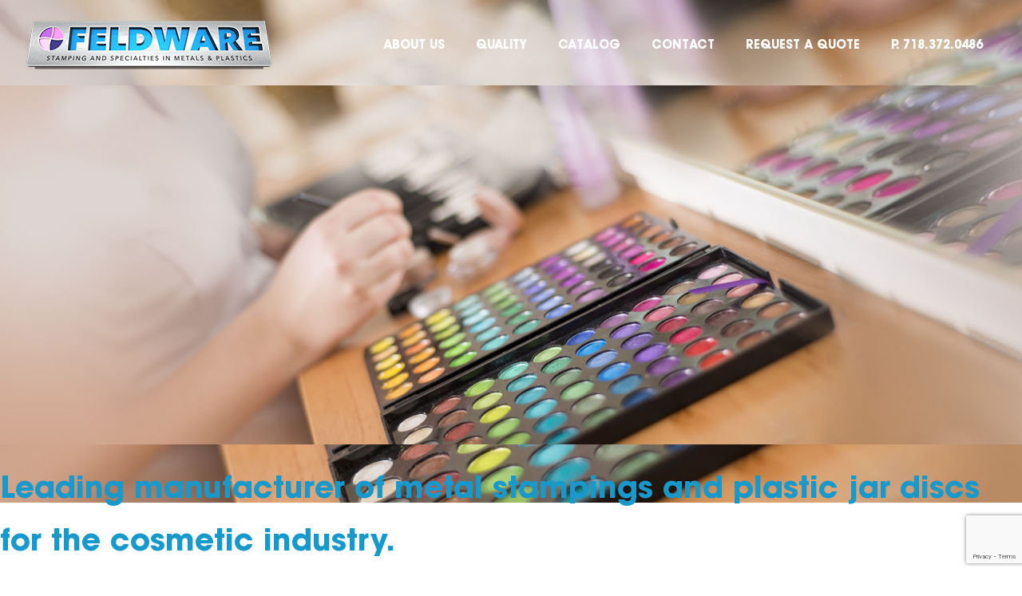

--- FILE ---
content_type: text/html; charset=UTF-8
request_url: https://feldware.com/home-slider/leading-manufacturer-of-metal-stampings-and-plastic-jar-discs-for-the-cosmetic-industry/
body_size: 7272
content:
<!doctype html>
<html dir="ltr" lang="en-US" prefix="og: https://ogp.me/ns#" class="no-js">
<head>
        <meta charset="UTF-8">
    

    <link href="//www.google-analytics.com" rel="dns-prefetch">
    <link href="https://feldware.com/wp-content/themes/feldware/img/icons/favicon.png" rel="shortcut icon">
    <meta http-equiv="X-UA-Compatible" content="IE=edge,chrome=1">
    <meta name="viewport" content="width=device-width, initial-scale=1.0">
    <meta name="description" content="">
        	<style>img:is([sizes="auto" i], [sizes^="auto," i]) { contain-intrinsic-size: 3000px 1500px }</style>
	
		<!-- All in One SEO 4.8.2 - aioseo.com -->
		<title>Leading manufacturer of metal stampings and plastic jar discs for the cosmetic industry. | Feldware Stamping and Specialties in Metal &amp; Plastics</title>
	<meta name="description" content="Feldware is a family owned and operated manufacturer of high quality metal stampings, and plastic jar discs. We have been leading the industry since 1959. Read More" />
	<meta name="robots" content="max-image-preview:large" />
	<link rel="canonical" href="https://feldware.com/home-slider/leading-manufacturer-of-metal-stampings-and-plastic-jar-discs-for-the-cosmetic-industry/" />
	<meta name="generator" content="All in One SEO (AIOSEO) 4.8.2" />
		<meta property="og:locale" content="en_US" />
		<meta property="og:site_name" content="Feldware Stamping and Specialties in Metal &amp; Plastics |" />
		<meta property="og:type" content="article" />
		<meta property="og:title" content="Leading manufacturer of metal stampings and plastic jar discs for the cosmetic industry. | Feldware Stamping and Specialties in Metal &amp; Plastics" />
		<meta property="og:description" content="Feldware is a family owned and operated manufacturer of high quality metal stampings, and plastic jar discs. We have been leading the industry since 1959. Read More" />
		<meta property="og:url" content="https://feldware.com/home-slider/leading-manufacturer-of-metal-stampings-and-plastic-jar-discs-for-the-cosmetic-industry/" />
		<meta property="article:published_time" content="2014-02-26T12:37:59+00:00" />
		<meta property="article:modified_time" content="2014-03-07T05:12:45+00:00" />
		<meta name="twitter:card" content="summary" />
		<meta name="twitter:title" content="Leading manufacturer of metal stampings and plastic jar discs for the cosmetic industry. | Feldware Stamping and Specialties in Metal &amp; Plastics" />
		<meta name="twitter:description" content="Feldware is a family owned and operated manufacturer of high quality metal stampings, and plastic jar discs. We have been leading the industry since 1959. Read More" />
		<script type="application/ld+json" class="aioseo-schema">
			{"@context":"https:\/\/schema.org","@graph":[{"@type":"BreadcrumbList","@id":"https:\/\/feldware.com\/home-slider\/leading-manufacturer-of-metal-stampings-and-plastic-jar-discs-for-the-cosmetic-industry\/#breadcrumblist","itemListElement":[{"@type":"ListItem","@id":"https:\/\/feldware.com\/#listItem","position":1,"name":"Home","item":"https:\/\/feldware.com\/","nextItem":{"@type":"ListItem","@id":"https:\/\/feldware.com\/home-slider\/leading-manufacturer-of-metal-stampings-and-plastic-jar-discs-for-the-cosmetic-industry\/#listItem","name":"Leading manufacturer of metal stampings and plastic jar discs for the cosmetic industry."}},{"@type":"ListItem","@id":"https:\/\/feldware.com\/home-slider\/leading-manufacturer-of-metal-stampings-and-plastic-jar-discs-for-the-cosmetic-industry\/#listItem","position":2,"name":"Leading manufacturer of metal stampings and plastic jar discs for the cosmetic industry.","previousItem":{"@type":"ListItem","@id":"https:\/\/feldware.com\/#listItem","name":"Home"}}]},{"@type":"Organization","@id":"https:\/\/feldware.com\/#organization","name":"Feldware Stamping and Specialties in Metal & Plastics","url":"https:\/\/feldware.com\/"},{"@type":"WebPage","@id":"https:\/\/feldware.com\/home-slider\/leading-manufacturer-of-metal-stampings-and-plastic-jar-discs-for-the-cosmetic-industry\/#webpage","url":"https:\/\/feldware.com\/home-slider\/leading-manufacturer-of-metal-stampings-and-plastic-jar-discs-for-the-cosmetic-industry\/","name":"Leading manufacturer of metal stampings and plastic jar discs for the cosmetic industry. | Feldware Stamping and Specialties in Metal & Plastics","description":"Feldware is a family owned and operated manufacturer of high quality metal stampings, and plastic jar discs. We have been leading the industry since 1959. Read More","inLanguage":"en-US","isPartOf":{"@id":"https:\/\/feldware.com\/#website"},"breadcrumb":{"@id":"https:\/\/feldware.com\/home-slider\/leading-manufacturer-of-metal-stampings-and-plastic-jar-discs-for-the-cosmetic-industry\/#breadcrumblist"},"image":{"@type":"ImageObject","url":"https:\/\/feldware.com\/wp-content\/uploads\/2014\/02\/slider1.jpg","@id":"https:\/\/feldware.com\/home-slider\/leading-manufacturer-of-metal-stampings-and-plastic-jar-discs-for-the-cosmetic-industry\/#mainImage","width":2000,"height":703},"primaryImageOfPage":{"@id":"https:\/\/feldware.com\/home-slider\/leading-manufacturer-of-metal-stampings-and-plastic-jar-discs-for-the-cosmetic-industry\/#mainImage"},"datePublished":"2014-02-26T12:37:59+00:00","dateModified":"2014-03-07T05:12:45+00:00"},{"@type":"WebSite","@id":"https:\/\/feldware.com\/#website","url":"https:\/\/feldware.com\/","name":"Feldware Stamping and Specialties in Metal & Plastics","inLanguage":"en-US","publisher":{"@id":"https:\/\/feldware.com\/#organization"}}]}
		</script>
		<!-- All in One SEO -->

<link rel='dns-prefetch' href='//use.fontawesome.com' />
<link rel='stylesheet' id='wp-block-library-css' href='https://feldware.com/wp-includes/css/dist/block-library/style.min.css?ver=6.8.3' media='all' />
<style id='classic-theme-styles-inline-css' type='text/css'>
/*! This file is auto-generated */
.wp-block-button__link{color:#fff;background-color:#32373c;border-radius:9999px;box-shadow:none;text-decoration:none;padding:calc(.667em + 2px) calc(1.333em + 2px);font-size:1.125em}.wp-block-file__button{background:#32373c;color:#fff;text-decoration:none}
</style>
<style id='global-styles-inline-css' type='text/css'>
:root{--wp--preset--aspect-ratio--square: 1;--wp--preset--aspect-ratio--4-3: 4/3;--wp--preset--aspect-ratio--3-4: 3/4;--wp--preset--aspect-ratio--3-2: 3/2;--wp--preset--aspect-ratio--2-3: 2/3;--wp--preset--aspect-ratio--16-9: 16/9;--wp--preset--aspect-ratio--9-16: 9/16;--wp--preset--color--black: #000000;--wp--preset--color--cyan-bluish-gray: #abb8c3;--wp--preset--color--white: #ffffff;--wp--preset--color--pale-pink: #f78da7;--wp--preset--color--vivid-red: #cf2e2e;--wp--preset--color--luminous-vivid-orange: #ff6900;--wp--preset--color--luminous-vivid-amber: #fcb900;--wp--preset--color--light-green-cyan: #7bdcb5;--wp--preset--color--vivid-green-cyan: #00d084;--wp--preset--color--pale-cyan-blue: #8ed1fc;--wp--preset--color--vivid-cyan-blue: #0693e3;--wp--preset--color--vivid-purple: #9b51e0;--wp--preset--gradient--vivid-cyan-blue-to-vivid-purple: linear-gradient(135deg,rgba(6,147,227,1) 0%,rgb(155,81,224) 100%);--wp--preset--gradient--light-green-cyan-to-vivid-green-cyan: linear-gradient(135deg,rgb(122,220,180) 0%,rgb(0,208,130) 100%);--wp--preset--gradient--luminous-vivid-amber-to-luminous-vivid-orange: linear-gradient(135deg,rgba(252,185,0,1) 0%,rgba(255,105,0,1) 100%);--wp--preset--gradient--luminous-vivid-orange-to-vivid-red: linear-gradient(135deg,rgba(255,105,0,1) 0%,rgb(207,46,46) 100%);--wp--preset--gradient--very-light-gray-to-cyan-bluish-gray: linear-gradient(135deg,rgb(238,238,238) 0%,rgb(169,184,195) 100%);--wp--preset--gradient--cool-to-warm-spectrum: linear-gradient(135deg,rgb(74,234,220) 0%,rgb(151,120,209) 20%,rgb(207,42,186) 40%,rgb(238,44,130) 60%,rgb(251,105,98) 80%,rgb(254,248,76) 100%);--wp--preset--gradient--blush-light-purple: linear-gradient(135deg,rgb(255,206,236) 0%,rgb(152,150,240) 100%);--wp--preset--gradient--blush-bordeaux: linear-gradient(135deg,rgb(254,205,165) 0%,rgb(254,45,45) 50%,rgb(107,0,62) 100%);--wp--preset--gradient--luminous-dusk: linear-gradient(135deg,rgb(255,203,112) 0%,rgb(199,81,192) 50%,rgb(65,88,208) 100%);--wp--preset--gradient--pale-ocean: linear-gradient(135deg,rgb(255,245,203) 0%,rgb(182,227,212) 50%,rgb(51,167,181) 100%);--wp--preset--gradient--electric-grass: linear-gradient(135deg,rgb(202,248,128) 0%,rgb(113,206,126) 100%);--wp--preset--gradient--midnight: linear-gradient(135deg,rgb(2,3,129) 0%,rgb(40,116,252) 100%);--wp--preset--font-size--small: 13px;--wp--preset--font-size--medium: 20px;--wp--preset--font-size--large: 36px;--wp--preset--font-size--x-large: 42px;--wp--preset--spacing--20: 0.44rem;--wp--preset--spacing--30: 0.67rem;--wp--preset--spacing--40: 1rem;--wp--preset--spacing--50: 1.5rem;--wp--preset--spacing--60: 2.25rem;--wp--preset--spacing--70: 3.38rem;--wp--preset--spacing--80: 5.06rem;--wp--preset--shadow--natural: 6px 6px 9px rgba(0, 0, 0, 0.2);--wp--preset--shadow--deep: 12px 12px 50px rgba(0, 0, 0, 0.4);--wp--preset--shadow--sharp: 6px 6px 0px rgba(0, 0, 0, 0.2);--wp--preset--shadow--outlined: 6px 6px 0px -3px rgba(255, 255, 255, 1), 6px 6px rgba(0, 0, 0, 1);--wp--preset--shadow--crisp: 6px 6px 0px rgba(0, 0, 0, 1);}:where(.is-layout-flex){gap: 0.5em;}:where(.is-layout-grid){gap: 0.5em;}body .is-layout-flex{display: flex;}.is-layout-flex{flex-wrap: wrap;align-items: center;}.is-layout-flex > :is(*, div){margin: 0;}body .is-layout-grid{display: grid;}.is-layout-grid > :is(*, div){margin: 0;}:where(.wp-block-columns.is-layout-flex){gap: 2em;}:where(.wp-block-columns.is-layout-grid){gap: 2em;}:where(.wp-block-post-template.is-layout-flex){gap: 1.25em;}:where(.wp-block-post-template.is-layout-grid){gap: 1.25em;}.has-black-color{color: var(--wp--preset--color--black) !important;}.has-cyan-bluish-gray-color{color: var(--wp--preset--color--cyan-bluish-gray) !important;}.has-white-color{color: var(--wp--preset--color--white) !important;}.has-pale-pink-color{color: var(--wp--preset--color--pale-pink) !important;}.has-vivid-red-color{color: var(--wp--preset--color--vivid-red) !important;}.has-luminous-vivid-orange-color{color: var(--wp--preset--color--luminous-vivid-orange) !important;}.has-luminous-vivid-amber-color{color: var(--wp--preset--color--luminous-vivid-amber) !important;}.has-light-green-cyan-color{color: var(--wp--preset--color--light-green-cyan) !important;}.has-vivid-green-cyan-color{color: var(--wp--preset--color--vivid-green-cyan) !important;}.has-pale-cyan-blue-color{color: var(--wp--preset--color--pale-cyan-blue) !important;}.has-vivid-cyan-blue-color{color: var(--wp--preset--color--vivid-cyan-blue) !important;}.has-vivid-purple-color{color: var(--wp--preset--color--vivid-purple) !important;}.has-black-background-color{background-color: var(--wp--preset--color--black) !important;}.has-cyan-bluish-gray-background-color{background-color: var(--wp--preset--color--cyan-bluish-gray) !important;}.has-white-background-color{background-color: var(--wp--preset--color--white) !important;}.has-pale-pink-background-color{background-color: var(--wp--preset--color--pale-pink) !important;}.has-vivid-red-background-color{background-color: var(--wp--preset--color--vivid-red) !important;}.has-luminous-vivid-orange-background-color{background-color: var(--wp--preset--color--luminous-vivid-orange) !important;}.has-luminous-vivid-amber-background-color{background-color: var(--wp--preset--color--luminous-vivid-amber) !important;}.has-light-green-cyan-background-color{background-color: var(--wp--preset--color--light-green-cyan) !important;}.has-vivid-green-cyan-background-color{background-color: var(--wp--preset--color--vivid-green-cyan) !important;}.has-pale-cyan-blue-background-color{background-color: var(--wp--preset--color--pale-cyan-blue) !important;}.has-vivid-cyan-blue-background-color{background-color: var(--wp--preset--color--vivid-cyan-blue) !important;}.has-vivid-purple-background-color{background-color: var(--wp--preset--color--vivid-purple) !important;}.has-black-border-color{border-color: var(--wp--preset--color--black) !important;}.has-cyan-bluish-gray-border-color{border-color: var(--wp--preset--color--cyan-bluish-gray) !important;}.has-white-border-color{border-color: var(--wp--preset--color--white) !important;}.has-pale-pink-border-color{border-color: var(--wp--preset--color--pale-pink) !important;}.has-vivid-red-border-color{border-color: var(--wp--preset--color--vivid-red) !important;}.has-luminous-vivid-orange-border-color{border-color: var(--wp--preset--color--luminous-vivid-orange) !important;}.has-luminous-vivid-amber-border-color{border-color: var(--wp--preset--color--luminous-vivid-amber) !important;}.has-light-green-cyan-border-color{border-color: var(--wp--preset--color--light-green-cyan) !important;}.has-vivid-green-cyan-border-color{border-color: var(--wp--preset--color--vivid-green-cyan) !important;}.has-pale-cyan-blue-border-color{border-color: var(--wp--preset--color--pale-cyan-blue) !important;}.has-vivid-cyan-blue-border-color{border-color: var(--wp--preset--color--vivid-cyan-blue) !important;}.has-vivid-purple-border-color{border-color: var(--wp--preset--color--vivid-purple) !important;}.has-vivid-cyan-blue-to-vivid-purple-gradient-background{background: var(--wp--preset--gradient--vivid-cyan-blue-to-vivid-purple) !important;}.has-light-green-cyan-to-vivid-green-cyan-gradient-background{background: var(--wp--preset--gradient--light-green-cyan-to-vivid-green-cyan) !important;}.has-luminous-vivid-amber-to-luminous-vivid-orange-gradient-background{background: var(--wp--preset--gradient--luminous-vivid-amber-to-luminous-vivid-orange) !important;}.has-luminous-vivid-orange-to-vivid-red-gradient-background{background: var(--wp--preset--gradient--luminous-vivid-orange-to-vivid-red) !important;}.has-very-light-gray-to-cyan-bluish-gray-gradient-background{background: var(--wp--preset--gradient--very-light-gray-to-cyan-bluish-gray) !important;}.has-cool-to-warm-spectrum-gradient-background{background: var(--wp--preset--gradient--cool-to-warm-spectrum) !important;}.has-blush-light-purple-gradient-background{background: var(--wp--preset--gradient--blush-light-purple) !important;}.has-blush-bordeaux-gradient-background{background: var(--wp--preset--gradient--blush-bordeaux) !important;}.has-luminous-dusk-gradient-background{background: var(--wp--preset--gradient--luminous-dusk) !important;}.has-pale-ocean-gradient-background{background: var(--wp--preset--gradient--pale-ocean) !important;}.has-electric-grass-gradient-background{background: var(--wp--preset--gradient--electric-grass) !important;}.has-midnight-gradient-background{background: var(--wp--preset--gradient--midnight) !important;}.has-small-font-size{font-size: var(--wp--preset--font-size--small) !important;}.has-medium-font-size{font-size: var(--wp--preset--font-size--medium) !important;}.has-large-font-size{font-size: var(--wp--preset--font-size--large) !important;}.has-x-large-font-size{font-size: var(--wp--preset--font-size--x-large) !important;}
:where(.wp-block-post-template.is-layout-flex){gap: 1.25em;}:where(.wp-block-post-template.is-layout-grid){gap: 1.25em;}
:where(.wp-block-columns.is-layout-flex){gap: 2em;}:where(.wp-block-columns.is-layout-grid){gap: 2em;}
:root :where(.wp-block-pullquote){font-size: 1.5em;line-height: 1.6;}
</style>
<link rel='stylesheet' id='contact-form-7-css' href='https://feldware.com/wp-content/plugins/contact-form-7/includes/css/styles.css?ver=6.0.6' media='all' />
<link rel='stylesheet' id='normalize-css' href='https://feldware.com/wp-content/themes/feldware/normalize.css?ver=1.0' media='all' />
<link rel='stylesheet' id='customfileinputs-css' href='https://feldware.com/wp-content/themes/feldware/js/customfileinputs/css/component.css?ver=1.0' media='all' />
<link rel='stylesheet' id='mobilemenu-css' href='https://feldware.com/wp-content/themes/feldware/js/menu/slicknav.css?ver=1.0' media='all' />
<link rel='stylesheet' id='html5blank-css' href='https://feldware.com/wp-content/themes/feldware/style.css?ver=1.0' media='all' />
<link rel='stylesheet' id='bfa-font-awesome-css' href='https://use.fontawesome.com/releases/v5.15.4/css/all.css?ver=2.0.3' media='all' />
<link rel='stylesheet' id='bfa-font-awesome-v4-shim-css' href='https://use.fontawesome.com/releases/v5.15.4/css/v4-shims.css?ver=2.0.3' media='all' />
<style id='bfa-font-awesome-v4-shim-inline-css' type='text/css'>

			@font-face {
				font-family: 'FontAwesome';
				src: url('https://use.fontawesome.com/releases/v5.15.4/webfonts/fa-brands-400.eot'),
				url('https://use.fontawesome.com/releases/v5.15.4/webfonts/fa-brands-400.eot?#iefix') format('embedded-opentype'),
				url('https://use.fontawesome.com/releases/v5.15.4/webfonts/fa-brands-400.woff2') format('woff2'),
				url('https://use.fontawesome.com/releases/v5.15.4/webfonts/fa-brands-400.woff') format('woff'),
				url('https://use.fontawesome.com/releases/v5.15.4/webfonts/fa-brands-400.ttf') format('truetype'),
				url('https://use.fontawesome.com/releases/v5.15.4/webfonts/fa-brands-400.svg#fontawesome') format('svg');
			}

			@font-face {
				font-family: 'FontAwesome';
				src: url('https://use.fontawesome.com/releases/v5.15.4/webfonts/fa-solid-900.eot'),
				url('https://use.fontawesome.com/releases/v5.15.4/webfonts/fa-solid-900.eot?#iefix') format('embedded-opentype'),
				url('https://use.fontawesome.com/releases/v5.15.4/webfonts/fa-solid-900.woff2') format('woff2'),
				url('https://use.fontawesome.com/releases/v5.15.4/webfonts/fa-solid-900.woff') format('woff'),
				url('https://use.fontawesome.com/releases/v5.15.4/webfonts/fa-solid-900.ttf') format('truetype'),
				url('https://use.fontawesome.com/releases/v5.15.4/webfonts/fa-solid-900.svg#fontawesome') format('svg');
			}

			@font-face {
				font-family: 'FontAwesome';
				src: url('https://use.fontawesome.com/releases/v5.15.4/webfonts/fa-regular-400.eot'),
				url('https://use.fontawesome.com/releases/v5.15.4/webfonts/fa-regular-400.eot?#iefix') format('embedded-opentype'),
				url('https://use.fontawesome.com/releases/v5.15.4/webfonts/fa-regular-400.woff2') format('woff2'),
				url('https://use.fontawesome.com/releases/v5.15.4/webfonts/fa-regular-400.woff') format('woff'),
				url('https://use.fontawesome.com/releases/v5.15.4/webfonts/fa-regular-400.ttf') format('truetype'),
				url('https://use.fontawesome.com/releases/v5.15.4/webfonts/fa-regular-400.svg#fontawesome') format('svg');
				unicode-range: U+F004-F005,U+F007,U+F017,U+F022,U+F024,U+F02E,U+F03E,U+F044,U+F057-F059,U+F06E,U+F070,U+F075,U+F07B-F07C,U+F080,U+F086,U+F089,U+F094,U+F09D,U+F0A0,U+F0A4-F0A7,U+F0C5,U+F0C7-F0C8,U+F0E0,U+F0EB,U+F0F3,U+F0F8,U+F0FE,U+F111,U+F118-F11A,U+F11C,U+F133,U+F144,U+F146,U+F14A,U+F14D-F14E,U+F150-F152,U+F15B-F15C,U+F164-F165,U+F185-F186,U+F191-F192,U+F1AD,U+F1C1-F1C9,U+F1CD,U+F1D8,U+F1E3,U+F1EA,U+F1F6,U+F1F9,U+F20A,U+F247-F249,U+F24D,U+F254-F25B,U+F25D,U+F267,U+F271-F274,U+F279,U+F28B,U+F28D,U+F2B5-F2B6,U+F2B9,U+F2BB,U+F2BD,U+F2C1-F2C2,U+F2D0,U+F2D2,U+F2DC,U+F2ED,U+F328,U+F358-F35B,U+F3A5,U+F3D1,U+F410,U+F4AD;
			}
		
</style>
<link rel='stylesheet' id='style-style-css' href='https://feldware.com/wp-content/themes/feldware/css/style.css?ver=1552001179' media='all' />
<script type="text/javascript" src="https://feldware.com/wp-content/themes/feldware/js/lib/modernizr-2.7.1.min.js?ver=2.7.1" id="modernizr-js"></script>
<script type="text/javascript" src="https://feldware.com/wp-includes/js/jquery/jquery.min.js?ver=3.7.1" id="jquery-core-js"></script>
<script type="text/javascript" src="https://feldware.com/wp-includes/js/jquery/jquery-migrate.min.js?ver=3.4.1" id="jquery-migrate-js"></script>
<script type="text/javascript" src="https://feldware.com/wp-content/themes/feldware/js/scripts.js?ver=1.0.0" id="html5blankscripts-js"></script>
<link rel="https://api.w.org/" href="https://feldware.com/wp-json/" /><link rel="alternate" title="oEmbed (JSON)" type="application/json+oembed" href="https://feldware.com/wp-json/oembed/1.0/embed?url=https%3A%2F%2Ffeldware.com%2Fhome-slider%2Fleading-manufacturer-of-metal-stampings-and-plastic-jar-discs-for-the-cosmetic-industry%2F" />
<link rel="alternate" title="oEmbed (XML)" type="text/xml+oembed" href="https://feldware.com/wp-json/oembed/1.0/embed?url=https%3A%2F%2Ffeldware.com%2Fhome-slider%2Fleading-manufacturer-of-metal-stampings-and-plastic-jar-discs-for-the-cosmetic-industry%2F&#038;format=xml" />

</head>
<body class="wp-singular home-slider-template-default single single-home-slider postid-29 wp-theme-feldware leading-manufacturer-of-metal-stampings-and-plastic-jar-discs-for-the-cosmetic-industry">



<!-- wrapper -->
<div class="wrapper " style="background-image: url(https://feldware.com/wp-content/uploads/2014/02/slider1.jpg);">

	
        <header class="header clear" role="banner" >

        <div class="content-block clear">
                <!-- logo -->
    <div class="logo">
        <a href="https://feldware.com"><img src="https://feldware.com/wp-content/themes/feldware/img/logo.png" alt="Feldware"> </a>
    </div>
    <!-- /logo -->
                    <!-- nav -->
    <nav class="nav" role="navigation">
        <ul><li id="menu-item-2211" class="menu-item menu-item-type-post_type menu-item-object-page menu-item-2211"><a href="https://feldware.com/about-us/">ABOUT US</a></li>
<li id="menu-item-2212" class="menu-item menu-item-type-post_type menu-item-object-page menu-item-2212"><a href="https://feldware.com/quality/">Quality</a></li>
<li id="menu-item-2213" class="menu-item menu-item-type-taxonomy menu-item-object-shape menu-item-2213"><a href="https://feldware.com/shape/pans/rectangle/">Catalog</a></li>
<li id="menu-item-2214" class="menu-item menu-item-type-post_type menu-item-object-page menu-item-2214"><a href="https://feldware.com/contact-us/">Contact</a></li>
<li id="menu-item-2215" class="request-quote-item menu-item menu-item-type-custom menu-item-object-custom menu-item-2215"><a href="#">Request a Quote</a></li>
<li id="menu-item-2216" class="menu-item menu-item-type-custom menu-item-object-custom menu-item-2216"><a href="tel:7183720486" title="phone-item">p. 718.372.0486</a></li>
</ul>    </nav>
    <!-- /nav -->
                    <!-- nav -->
    <nav class="mobile-nav" role="navigation">
		<ul id="mobile_menu"><li id="menu-item-2217" class="menu-item menu-item-type-post_type menu-item-object-page menu-item-home menu-item-2217"><a href="https://feldware.com/">HOME</a></li>
<li id="menu-item-2218" class="menu-item menu-item-type-post_type menu-item-object-page menu-item-2218"><a href="https://feldware.com/about-us/">ABOUT US</a></li>
<li id="menu-item-2219" class="menu-item menu-item-type-post_type menu-item-object-page menu-item-2219"><a href="https://feldware.com/quality/">Quality</a></li>
<li id="menu-item-2220" class="menu-item menu-item-type-taxonomy menu-item-object-shape menu-item-2220"><a href="https://feldware.com/shape/pans/rectangle/">Catalog</a></li>
<li id="menu-item-2292" class="menu-item menu-item-type-post_type menu-item-object-page menu-item-2292"><a href="https://feldware.com/contact-us/">Contact</a></li>
<li id="menu-item-2221" class="request-quote-item menu-item menu-item-type-custom menu-item-object-custom menu-item-2221"><a href="#">Request a Quote</a></li>
<li id="menu-item-2222" class="menu-item menu-item-type-custom menu-item-object-custom menu-item-2222"><a href="tel:7183720486">p. 718.372.0486</a></li>
</ul>    </nav>
    <!-- /nav -->
	        </div>

	        <!-- logo -->
    <div class="quote-form">
        <div class="close-form" style="display: none;"><i class="fa fa-times" aria-hidden="true"></i></div>
        <div class="content-block">
<div class="wpcf7 no-js" id="wpcf7-f2265-o1" lang="en-US" dir="ltr" data-wpcf7-id="2265">
<div class="screen-reader-response"><p role="status" aria-live="polite" aria-atomic="true"></p> <ul></ul></div>
<form action="/home-slider/leading-manufacturer-of-metal-stampings-and-plastic-jar-discs-for-the-cosmetic-industry/#wpcf7-f2265-o1" method="post" class="wpcf7-form init" aria-label="Contact form" enctype="multipart/form-data" novalidate="novalidate" data-status="init">
<div style="display: none;">
<input type="hidden" name="_wpcf7" value="2265" />
<input type="hidden" name="_wpcf7_version" value="6.0.6" />
<input type="hidden" name="_wpcf7_locale" value="en_US" />
<input type="hidden" name="_wpcf7_unit_tag" value="wpcf7-f2265-o1" />
<input type="hidden" name="_wpcf7_container_post" value="0" />
<input type="hidden" name="_wpcf7_posted_data_hash" value="" />
<input type="hidden" name="_wpcf7_recaptcha_response" value="" />
</div>
<div class="form-row clear">
	<div>
		<p><span class="wpcf7-form-control-wrap" data-name="first-name"><input size="40" maxlength="400" class="wpcf7-form-control wpcf7-text wpcf7-validates-as-required" aria-required="true" aria-invalid="false" placeholder="First Name*" value="" type="text" name="first-name" /></span>
		</p>
	</div>
	<div>
		<p><span class="wpcf7-form-control-wrap" data-name="last-name"><input size="40" maxlength="400" class="wpcf7-form-control wpcf7-text wpcf7-validates-as-required" aria-required="true" aria-invalid="false" placeholder="Last Name*" value="" type="text" name="last-name" /></span>
		</p>
	</div>
	<div>
		<p><span class="wpcf7-form-control-wrap" data-name="company-name"><input size="40" maxlength="400" class="wpcf7-form-control wpcf7-text wpcf7-validates-as-required" aria-required="true" aria-invalid="false" placeholder="Company*" value="" type="text" name="company-name" /></span>
		</p>
	</div>
</div>
<div class="form-row clear">
	<div>
		<p><span class="wpcf7-form-control-wrap" data-name="user-phone"><input size="40" maxlength="400" class="wpcf7-form-control wpcf7-text wpcf7-validates-as-required" aria-required="true" aria-invalid="false" placeholder="Phone*" value="" type="text" name="user-phone" /></span>
		</p>
	</div>
	<div>
		<p><span class="wpcf7-form-control-wrap" data-name="user-email"><input size="40" maxlength="400" class="wpcf7-form-control wpcf7-email wpcf7-validates-as-required wpcf7-text wpcf7-validates-as-email" aria-required="true" aria-invalid="false" placeholder="Email*" value="" type="email" name="user-email" /></span>
		</p>
	</div>
	<div class="attach-file">
		<p><span class="wpcf7-form-control-wrap" data- data-multiple-caption="{count} files selected" name="file-734"><input size="40" class="wpcf7-form-control wpcf7-file inputfile inputfile-6" id="file2" accept="audio/*,video/*,image/*" aria-invalid="false" type="file" name="file-734" /></span><label for="file2" class="file-caption-label"><span class="file-caption">Attach Document</span><span class="file-btn">+</span></label>
		</p>
	</div>
</div>
<div class="form-row submit clear">
	<div>
		<p><span class="wpcf7-form-control-wrap" data-name="message"><textarea cols="40" rows="10" maxlength="2000" class="wpcf7-form-control wpcf7-textarea wpcf7-validates-as-required" aria-required="true" aria-invalid="false" placeholder="Comments*" name="message"></textarea></span>
		</p>
	</div>
	<div>
		<p><input class="wpcf7-form-control wpcf7-submit has-spinner" type="submit" value="Request a Quote" />
		</p>
	</div>
</div><div class="wpcf7-response-output" aria-hidden="true"></div>
</form>
</div>
</div>
    </div>
    <!-- /logo -->
	
    </header>

    
    <div id="content" class="clear">
		<!-- Global site tag (gtag.js) - Google Analytics -->
<script async src="https://www.googletagmanager.com/gtag/js?id=UA-191048591-1">
</script>
<script>
  window.dataLayer = window.dataLayer || [];
  function gtag(){dataLayer.push(arguments);}
  gtag('js', new Date());

  gtag('config', 'UA-191048591-1');
</script>
	<main role="main">
	<!-- section -->
	<section>

	
		<!-- article -->
		<article id="post-29" class="post-29 home-slider type-home-slider status-publish has-post-thumbnail hentry">

			<!-- post thumbnail -->
							<a href="https://feldware.com/home-slider/leading-manufacturer-of-metal-stampings-and-plastic-jar-discs-for-the-cosmetic-industry/" title="<span>Leading manufacturer</span> of metal stampings and plastic jar discs for the cosmetic industry.">
					<img src="https://feldware.com/wp-content/uploads/2014/02/slider1.jpg" class="attachment-post-thumbnail size-post-thumbnail wp-post-image" alt="" decoding="async" fetchpriority="high" srcset="https://feldware.com/wp-content/uploads/2014/02/slider1.jpg 2000w, https://feldware.com/wp-content/uploads/2014/02/slider1-300x105.jpg 300w, https://feldware.com/wp-content/uploads/2014/02/slider1-1024x359.jpg 1024w" sizes="(max-width: 2000px) 100vw, 2000px" />				</a>
						<!-- /post thumbnail -->

			<!-- post title -->
			<h1>
				<a href="https://feldware.com/home-slider/leading-manufacturer-of-metal-stampings-and-plastic-jar-discs-for-the-cosmetic-industry/" title="<span>Leading manufacturer</span> of metal stampings and plastic jar discs for the cosmetic industry."><span>Leading manufacturer</span> of metal stampings and plastic jar discs for the cosmetic industry.</a>
			</h1>
			<!-- /post title -->

			<!-- post details -->
			<span class="date">February 26, 2014 12:37 pm</span>
			<span class="author">Published by <a href="https://feldware.com/author/feld_ware/" title="Posts by feld_ware" rel="author">feld_ware</a></span>
			<span class="comments"></span>
			<!-- /post details -->

			<p><span>Feldware</span> is a family owned and operated manufacturer of high quality metal stampings, and plastic jar discs. We have been leading the industry since 1959.<br />
<a title="ABOUT US" href="https://feldware.com/about-us/">Read More</a></p>

			
			<p>Categorised in: </p>

			<p>This post was written by feld_ware</p>

			
			
		</article>
		<!-- /article -->

	
	
	</section>
	<!-- /section -->
	</main>

<!-- sidebar -->
<aside class="sidebar" role="complementary">

	<!-- search -->
<form class="search" method="get" action="https://feldware.com" role="search">
	<input class="search-input" type="search" name="s" placeholder="To search, type and hit enter.">
	<button class="search-submit" type="submit" role="button">Search</button>
</form>
<!-- /search -->

	<div class="sidebar-widget">
			</div>

	<div class="sidebar-widget">
			</div>

</aside>
<!-- /sidebar -->

</div><!-- #content -->

	<!-- footer -->
	<footer class="footer clear" role="contentinfo">
		<div class="content-block clear">
            <div class="footer-column1"><a href="https://feldware.com"><img src="https://feldware.com/wp-content/themes/feldware/img/logo.png" alt="Feldware"></a></div>
            <div class="footer-column2">
                <div class="footer-nav"><ul><li id="menu-item-39" class="menu-item menu-item-type-post_type menu-item-object-page menu-item-39"><a href="https://feldware.com/about-us/">ABOUT US</a></li>
<li id="menu-item-2223" class="menu-item menu-item-type-post_type menu-item-object-page menu-item-2223"><a href="https://feldware.com/quality/">Quality</a></li>
<li id="menu-item-91" class="menu-item menu-item-type-custom menu-item-object-custom menu-item-91"><a href="https://feldware.com/shape/pans/rectangle/">PRODUCT CATALOG</a></li>
<li id="menu-item-35" class="menu-item menu-item-type-post_type menu-item-object-page menu-item-35"><a href="https://feldware.com/contact-us/">Contact</a></li>
</ul></div>
                <div class="copyrights">
                    Copyright &copy; 1959-2026 Feldware
                    <a href="http://whitemedia.com" target="_blank">Website Design Company</a> <a href="http://whitemedia.com" target="_blank" class="company-link">white<span>media</span></a>
                </div>
            </div>
            <div class="footer-column3">
                <a 
						href="tel:7183720486" 
						class="button  disabled ">p. 718.372.0486</a>            </div>
		</div>
	</footer>
	<!-- /footer -->

	
		</div>
		<!-- /wrapper -->

		<script type="speculationrules">
{"prefetch":[{"source":"document","where":{"and":[{"href_matches":"\/*"},{"not":{"href_matches":["\/wp-*.php","\/wp-admin\/*","\/wp-content\/uploads\/*","\/wp-content\/*","\/wp-content\/plugins\/*","\/wp-content\/themes\/feldware\/*","\/*\\?(.+)"]}},{"not":{"selector_matches":"a[rel~=\"nofollow\"]"}},{"not":{"selector_matches":".no-prefetch, .no-prefetch a"}}]},"eagerness":"conservative"}]}
</script>
<script type="text/javascript" src="https://feldware.com/wp-content/themes/feldware/js/menu/jquery.slicknav.min.js?ver=2.7.1" id="mobilemenu-js"></script>
<script type="text/javascript" src="https://feldware.com/wp-includes/js/dist/hooks.min.js?ver=4d63a3d491d11ffd8ac6" id="wp-hooks-js"></script>
<script type="text/javascript" src="https://feldware.com/wp-includes/js/dist/i18n.min.js?ver=5e580eb46a90c2b997e6" id="wp-i18n-js"></script>
<script type="text/javascript" id="wp-i18n-js-after">
/* <![CDATA[ */
wp.i18n.setLocaleData( { 'text direction\u0004ltr': [ 'ltr' ] } );
/* ]]> */
</script>
<script type="text/javascript" src="https://feldware.com/wp-content/plugins/contact-form-7/includes/swv/js/index.js?ver=6.0.6" id="swv-js"></script>
<script type="text/javascript" id="contact-form-7-js-before">
/* <![CDATA[ */
var wpcf7 = {
    "api": {
        "root": "https:\/\/feldware.com\/wp-json\/",
        "namespace": "contact-form-7\/v1"
    },
    "cached": 1
};
/* ]]> */
</script>
<script type="text/javascript" src="https://feldware.com/wp-content/plugins/contact-form-7/includes/js/index.js?ver=6.0.6" id="contact-form-7-js"></script>
<script type="text/javascript" src="https://www.google.com/recaptcha/api.js?render=6LcIaJYUAAAAAK51sKqshdz8Qa7ORU3jEG1EEmrk&amp;ver=3.0" id="google-recaptcha-js"></script>
<script type="text/javascript" src="https://feldware.com/wp-includes/js/dist/vendor/wp-polyfill.min.js?ver=3.15.0" id="wp-polyfill-js"></script>
<script type="text/javascript" id="wpcf7-recaptcha-js-before">
/* <![CDATA[ */
var wpcf7_recaptcha = {
    "sitekey": "6LcIaJYUAAAAAK51sKqshdz8Qa7ORU3jEG1EEmrk",
    "actions": {
        "homepage": "homepage",
        "contactform": "contactform"
    }
};
/* ]]> */
</script>
<script type="text/javascript" src="https://feldware.com/wp-content/plugins/contact-form-7/modules/recaptcha/index.js?ver=6.0.6" id="wpcf7-recaptcha-js"></script>


	</body>
</html>

<!-- Dynamic page generated in 0.407 seconds. -->
<!-- Cached page generated by WP-Super-Cache on 2026-01-21 04:51:12 -->

<!-- super cache -->

--- FILE ---
content_type: text/html; charset=utf-8
request_url: https://www.google.com/recaptcha/api2/anchor?ar=1&k=6LcIaJYUAAAAAK51sKqshdz8Qa7ORU3jEG1EEmrk&co=aHR0cHM6Ly9mZWxkd2FyZS5jb206NDQz&hl=en&v=PoyoqOPhxBO7pBk68S4YbpHZ&size=invisible&anchor-ms=20000&execute-ms=30000&cb=gvccln7mv4jq
body_size: 48734
content:
<!DOCTYPE HTML><html dir="ltr" lang="en"><head><meta http-equiv="Content-Type" content="text/html; charset=UTF-8">
<meta http-equiv="X-UA-Compatible" content="IE=edge">
<title>reCAPTCHA</title>
<style type="text/css">
/* cyrillic-ext */
@font-face {
  font-family: 'Roboto';
  font-style: normal;
  font-weight: 400;
  font-stretch: 100%;
  src: url(//fonts.gstatic.com/s/roboto/v48/KFO7CnqEu92Fr1ME7kSn66aGLdTylUAMa3GUBHMdazTgWw.woff2) format('woff2');
  unicode-range: U+0460-052F, U+1C80-1C8A, U+20B4, U+2DE0-2DFF, U+A640-A69F, U+FE2E-FE2F;
}
/* cyrillic */
@font-face {
  font-family: 'Roboto';
  font-style: normal;
  font-weight: 400;
  font-stretch: 100%;
  src: url(//fonts.gstatic.com/s/roboto/v48/KFO7CnqEu92Fr1ME7kSn66aGLdTylUAMa3iUBHMdazTgWw.woff2) format('woff2');
  unicode-range: U+0301, U+0400-045F, U+0490-0491, U+04B0-04B1, U+2116;
}
/* greek-ext */
@font-face {
  font-family: 'Roboto';
  font-style: normal;
  font-weight: 400;
  font-stretch: 100%;
  src: url(//fonts.gstatic.com/s/roboto/v48/KFO7CnqEu92Fr1ME7kSn66aGLdTylUAMa3CUBHMdazTgWw.woff2) format('woff2');
  unicode-range: U+1F00-1FFF;
}
/* greek */
@font-face {
  font-family: 'Roboto';
  font-style: normal;
  font-weight: 400;
  font-stretch: 100%;
  src: url(//fonts.gstatic.com/s/roboto/v48/KFO7CnqEu92Fr1ME7kSn66aGLdTylUAMa3-UBHMdazTgWw.woff2) format('woff2');
  unicode-range: U+0370-0377, U+037A-037F, U+0384-038A, U+038C, U+038E-03A1, U+03A3-03FF;
}
/* math */
@font-face {
  font-family: 'Roboto';
  font-style: normal;
  font-weight: 400;
  font-stretch: 100%;
  src: url(//fonts.gstatic.com/s/roboto/v48/KFO7CnqEu92Fr1ME7kSn66aGLdTylUAMawCUBHMdazTgWw.woff2) format('woff2');
  unicode-range: U+0302-0303, U+0305, U+0307-0308, U+0310, U+0312, U+0315, U+031A, U+0326-0327, U+032C, U+032F-0330, U+0332-0333, U+0338, U+033A, U+0346, U+034D, U+0391-03A1, U+03A3-03A9, U+03B1-03C9, U+03D1, U+03D5-03D6, U+03F0-03F1, U+03F4-03F5, U+2016-2017, U+2034-2038, U+203C, U+2040, U+2043, U+2047, U+2050, U+2057, U+205F, U+2070-2071, U+2074-208E, U+2090-209C, U+20D0-20DC, U+20E1, U+20E5-20EF, U+2100-2112, U+2114-2115, U+2117-2121, U+2123-214F, U+2190, U+2192, U+2194-21AE, U+21B0-21E5, U+21F1-21F2, U+21F4-2211, U+2213-2214, U+2216-22FF, U+2308-230B, U+2310, U+2319, U+231C-2321, U+2336-237A, U+237C, U+2395, U+239B-23B7, U+23D0, U+23DC-23E1, U+2474-2475, U+25AF, U+25B3, U+25B7, U+25BD, U+25C1, U+25CA, U+25CC, U+25FB, U+266D-266F, U+27C0-27FF, U+2900-2AFF, U+2B0E-2B11, U+2B30-2B4C, U+2BFE, U+3030, U+FF5B, U+FF5D, U+1D400-1D7FF, U+1EE00-1EEFF;
}
/* symbols */
@font-face {
  font-family: 'Roboto';
  font-style: normal;
  font-weight: 400;
  font-stretch: 100%;
  src: url(//fonts.gstatic.com/s/roboto/v48/KFO7CnqEu92Fr1ME7kSn66aGLdTylUAMaxKUBHMdazTgWw.woff2) format('woff2');
  unicode-range: U+0001-000C, U+000E-001F, U+007F-009F, U+20DD-20E0, U+20E2-20E4, U+2150-218F, U+2190, U+2192, U+2194-2199, U+21AF, U+21E6-21F0, U+21F3, U+2218-2219, U+2299, U+22C4-22C6, U+2300-243F, U+2440-244A, U+2460-24FF, U+25A0-27BF, U+2800-28FF, U+2921-2922, U+2981, U+29BF, U+29EB, U+2B00-2BFF, U+4DC0-4DFF, U+FFF9-FFFB, U+10140-1018E, U+10190-1019C, U+101A0, U+101D0-101FD, U+102E0-102FB, U+10E60-10E7E, U+1D2C0-1D2D3, U+1D2E0-1D37F, U+1F000-1F0FF, U+1F100-1F1AD, U+1F1E6-1F1FF, U+1F30D-1F30F, U+1F315, U+1F31C, U+1F31E, U+1F320-1F32C, U+1F336, U+1F378, U+1F37D, U+1F382, U+1F393-1F39F, U+1F3A7-1F3A8, U+1F3AC-1F3AF, U+1F3C2, U+1F3C4-1F3C6, U+1F3CA-1F3CE, U+1F3D4-1F3E0, U+1F3ED, U+1F3F1-1F3F3, U+1F3F5-1F3F7, U+1F408, U+1F415, U+1F41F, U+1F426, U+1F43F, U+1F441-1F442, U+1F444, U+1F446-1F449, U+1F44C-1F44E, U+1F453, U+1F46A, U+1F47D, U+1F4A3, U+1F4B0, U+1F4B3, U+1F4B9, U+1F4BB, U+1F4BF, U+1F4C8-1F4CB, U+1F4D6, U+1F4DA, U+1F4DF, U+1F4E3-1F4E6, U+1F4EA-1F4ED, U+1F4F7, U+1F4F9-1F4FB, U+1F4FD-1F4FE, U+1F503, U+1F507-1F50B, U+1F50D, U+1F512-1F513, U+1F53E-1F54A, U+1F54F-1F5FA, U+1F610, U+1F650-1F67F, U+1F687, U+1F68D, U+1F691, U+1F694, U+1F698, U+1F6AD, U+1F6B2, U+1F6B9-1F6BA, U+1F6BC, U+1F6C6-1F6CF, U+1F6D3-1F6D7, U+1F6E0-1F6EA, U+1F6F0-1F6F3, U+1F6F7-1F6FC, U+1F700-1F7FF, U+1F800-1F80B, U+1F810-1F847, U+1F850-1F859, U+1F860-1F887, U+1F890-1F8AD, U+1F8B0-1F8BB, U+1F8C0-1F8C1, U+1F900-1F90B, U+1F93B, U+1F946, U+1F984, U+1F996, U+1F9E9, U+1FA00-1FA6F, U+1FA70-1FA7C, U+1FA80-1FA89, U+1FA8F-1FAC6, U+1FACE-1FADC, U+1FADF-1FAE9, U+1FAF0-1FAF8, U+1FB00-1FBFF;
}
/* vietnamese */
@font-face {
  font-family: 'Roboto';
  font-style: normal;
  font-weight: 400;
  font-stretch: 100%;
  src: url(//fonts.gstatic.com/s/roboto/v48/KFO7CnqEu92Fr1ME7kSn66aGLdTylUAMa3OUBHMdazTgWw.woff2) format('woff2');
  unicode-range: U+0102-0103, U+0110-0111, U+0128-0129, U+0168-0169, U+01A0-01A1, U+01AF-01B0, U+0300-0301, U+0303-0304, U+0308-0309, U+0323, U+0329, U+1EA0-1EF9, U+20AB;
}
/* latin-ext */
@font-face {
  font-family: 'Roboto';
  font-style: normal;
  font-weight: 400;
  font-stretch: 100%;
  src: url(//fonts.gstatic.com/s/roboto/v48/KFO7CnqEu92Fr1ME7kSn66aGLdTylUAMa3KUBHMdazTgWw.woff2) format('woff2');
  unicode-range: U+0100-02BA, U+02BD-02C5, U+02C7-02CC, U+02CE-02D7, U+02DD-02FF, U+0304, U+0308, U+0329, U+1D00-1DBF, U+1E00-1E9F, U+1EF2-1EFF, U+2020, U+20A0-20AB, U+20AD-20C0, U+2113, U+2C60-2C7F, U+A720-A7FF;
}
/* latin */
@font-face {
  font-family: 'Roboto';
  font-style: normal;
  font-weight: 400;
  font-stretch: 100%;
  src: url(//fonts.gstatic.com/s/roboto/v48/KFO7CnqEu92Fr1ME7kSn66aGLdTylUAMa3yUBHMdazQ.woff2) format('woff2');
  unicode-range: U+0000-00FF, U+0131, U+0152-0153, U+02BB-02BC, U+02C6, U+02DA, U+02DC, U+0304, U+0308, U+0329, U+2000-206F, U+20AC, U+2122, U+2191, U+2193, U+2212, U+2215, U+FEFF, U+FFFD;
}
/* cyrillic-ext */
@font-face {
  font-family: 'Roboto';
  font-style: normal;
  font-weight: 500;
  font-stretch: 100%;
  src: url(//fonts.gstatic.com/s/roboto/v48/KFO7CnqEu92Fr1ME7kSn66aGLdTylUAMa3GUBHMdazTgWw.woff2) format('woff2');
  unicode-range: U+0460-052F, U+1C80-1C8A, U+20B4, U+2DE0-2DFF, U+A640-A69F, U+FE2E-FE2F;
}
/* cyrillic */
@font-face {
  font-family: 'Roboto';
  font-style: normal;
  font-weight: 500;
  font-stretch: 100%;
  src: url(//fonts.gstatic.com/s/roboto/v48/KFO7CnqEu92Fr1ME7kSn66aGLdTylUAMa3iUBHMdazTgWw.woff2) format('woff2');
  unicode-range: U+0301, U+0400-045F, U+0490-0491, U+04B0-04B1, U+2116;
}
/* greek-ext */
@font-face {
  font-family: 'Roboto';
  font-style: normal;
  font-weight: 500;
  font-stretch: 100%;
  src: url(//fonts.gstatic.com/s/roboto/v48/KFO7CnqEu92Fr1ME7kSn66aGLdTylUAMa3CUBHMdazTgWw.woff2) format('woff2');
  unicode-range: U+1F00-1FFF;
}
/* greek */
@font-face {
  font-family: 'Roboto';
  font-style: normal;
  font-weight: 500;
  font-stretch: 100%;
  src: url(//fonts.gstatic.com/s/roboto/v48/KFO7CnqEu92Fr1ME7kSn66aGLdTylUAMa3-UBHMdazTgWw.woff2) format('woff2');
  unicode-range: U+0370-0377, U+037A-037F, U+0384-038A, U+038C, U+038E-03A1, U+03A3-03FF;
}
/* math */
@font-face {
  font-family: 'Roboto';
  font-style: normal;
  font-weight: 500;
  font-stretch: 100%;
  src: url(//fonts.gstatic.com/s/roboto/v48/KFO7CnqEu92Fr1ME7kSn66aGLdTylUAMawCUBHMdazTgWw.woff2) format('woff2');
  unicode-range: U+0302-0303, U+0305, U+0307-0308, U+0310, U+0312, U+0315, U+031A, U+0326-0327, U+032C, U+032F-0330, U+0332-0333, U+0338, U+033A, U+0346, U+034D, U+0391-03A1, U+03A3-03A9, U+03B1-03C9, U+03D1, U+03D5-03D6, U+03F0-03F1, U+03F4-03F5, U+2016-2017, U+2034-2038, U+203C, U+2040, U+2043, U+2047, U+2050, U+2057, U+205F, U+2070-2071, U+2074-208E, U+2090-209C, U+20D0-20DC, U+20E1, U+20E5-20EF, U+2100-2112, U+2114-2115, U+2117-2121, U+2123-214F, U+2190, U+2192, U+2194-21AE, U+21B0-21E5, U+21F1-21F2, U+21F4-2211, U+2213-2214, U+2216-22FF, U+2308-230B, U+2310, U+2319, U+231C-2321, U+2336-237A, U+237C, U+2395, U+239B-23B7, U+23D0, U+23DC-23E1, U+2474-2475, U+25AF, U+25B3, U+25B7, U+25BD, U+25C1, U+25CA, U+25CC, U+25FB, U+266D-266F, U+27C0-27FF, U+2900-2AFF, U+2B0E-2B11, U+2B30-2B4C, U+2BFE, U+3030, U+FF5B, U+FF5D, U+1D400-1D7FF, U+1EE00-1EEFF;
}
/* symbols */
@font-face {
  font-family: 'Roboto';
  font-style: normal;
  font-weight: 500;
  font-stretch: 100%;
  src: url(//fonts.gstatic.com/s/roboto/v48/KFO7CnqEu92Fr1ME7kSn66aGLdTylUAMaxKUBHMdazTgWw.woff2) format('woff2');
  unicode-range: U+0001-000C, U+000E-001F, U+007F-009F, U+20DD-20E0, U+20E2-20E4, U+2150-218F, U+2190, U+2192, U+2194-2199, U+21AF, U+21E6-21F0, U+21F3, U+2218-2219, U+2299, U+22C4-22C6, U+2300-243F, U+2440-244A, U+2460-24FF, U+25A0-27BF, U+2800-28FF, U+2921-2922, U+2981, U+29BF, U+29EB, U+2B00-2BFF, U+4DC0-4DFF, U+FFF9-FFFB, U+10140-1018E, U+10190-1019C, U+101A0, U+101D0-101FD, U+102E0-102FB, U+10E60-10E7E, U+1D2C0-1D2D3, U+1D2E0-1D37F, U+1F000-1F0FF, U+1F100-1F1AD, U+1F1E6-1F1FF, U+1F30D-1F30F, U+1F315, U+1F31C, U+1F31E, U+1F320-1F32C, U+1F336, U+1F378, U+1F37D, U+1F382, U+1F393-1F39F, U+1F3A7-1F3A8, U+1F3AC-1F3AF, U+1F3C2, U+1F3C4-1F3C6, U+1F3CA-1F3CE, U+1F3D4-1F3E0, U+1F3ED, U+1F3F1-1F3F3, U+1F3F5-1F3F7, U+1F408, U+1F415, U+1F41F, U+1F426, U+1F43F, U+1F441-1F442, U+1F444, U+1F446-1F449, U+1F44C-1F44E, U+1F453, U+1F46A, U+1F47D, U+1F4A3, U+1F4B0, U+1F4B3, U+1F4B9, U+1F4BB, U+1F4BF, U+1F4C8-1F4CB, U+1F4D6, U+1F4DA, U+1F4DF, U+1F4E3-1F4E6, U+1F4EA-1F4ED, U+1F4F7, U+1F4F9-1F4FB, U+1F4FD-1F4FE, U+1F503, U+1F507-1F50B, U+1F50D, U+1F512-1F513, U+1F53E-1F54A, U+1F54F-1F5FA, U+1F610, U+1F650-1F67F, U+1F687, U+1F68D, U+1F691, U+1F694, U+1F698, U+1F6AD, U+1F6B2, U+1F6B9-1F6BA, U+1F6BC, U+1F6C6-1F6CF, U+1F6D3-1F6D7, U+1F6E0-1F6EA, U+1F6F0-1F6F3, U+1F6F7-1F6FC, U+1F700-1F7FF, U+1F800-1F80B, U+1F810-1F847, U+1F850-1F859, U+1F860-1F887, U+1F890-1F8AD, U+1F8B0-1F8BB, U+1F8C0-1F8C1, U+1F900-1F90B, U+1F93B, U+1F946, U+1F984, U+1F996, U+1F9E9, U+1FA00-1FA6F, U+1FA70-1FA7C, U+1FA80-1FA89, U+1FA8F-1FAC6, U+1FACE-1FADC, U+1FADF-1FAE9, U+1FAF0-1FAF8, U+1FB00-1FBFF;
}
/* vietnamese */
@font-face {
  font-family: 'Roboto';
  font-style: normal;
  font-weight: 500;
  font-stretch: 100%;
  src: url(//fonts.gstatic.com/s/roboto/v48/KFO7CnqEu92Fr1ME7kSn66aGLdTylUAMa3OUBHMdazTgWw.woff2) format('woff2');
  unicode-range: U+0102-0103, U+0110-0111, U+0128-0129, U+0168-0169, U+01A0-01A1, U+01AF-01B0, U+0300-0301, U+0303-0304, U+0308-0309, U+0323, U+0329, U+1EA0-1EF9, U+20AB;
}
/* latin-ext */
@font-face {
  font-family: 'Roboto';
  font-style: normal;
  font-weight: 500;
  font-stretch: 100%;
  src: url(//fonts.gstatic.com/s/roboto/v48/KFO7CnqEu92Fr1ME7kSn66aGLdTylUAMa3KUBHMdazTgWw.woff2) format('woff2');
  unicode-range: U+0100-02BA, U+02BD-02C5, U+02C7-02CC, U+02CE-02D7, U+02DD-02FF, U+0304, U+0308, U+0329, U+1D00-1DBF, U+1E00-1E9F, U+1EF2-1EFF, U+2020, U+20A0-20AB, U+20AD-20C0, U+2113, U+2C60-2C7F, U+A720-A7FF;
}
/* latin */
@font-face {
  font-family: 'Roboto';
  font-style: normal;
  font-weight: 500;
  font-stretch: 100%;
  src: url(//fonts.gstatic.com/s/roboto/v48/KFO7CnqEu92Fr1ME7kSn66aGLdTylUAMa3yUBHMdazQ.woff2) format('woff2');
  unicode-range: U+0000-00FF, U+0131, U+0152-0153, U+02BB-02BC, U+02C6, U+02DA, U+02DC, U+0304, U+0308, U+0329, U+2000-206F, U+20AC, U+2122, U+2191, U+2193, U+2212, U+2215, U+FEFF, U+FFFD;
}
/* cyrillic-ext */
@font-face {
  font-family: 'Roboto';
  font-style: normal;
  font-weight: 900;
  font-stretch: 100%;
  src: url(//fonts.gstatic.com/s/roboto/v48/KFO7CnqEu92Fr1ME7kSn66aGLdTylUAMa3GUBHMdazTgWw.woff2) format('woff2');
  unicode-range: U+0460-052F, U+1C80-1C8A, U+20B4, U+2DE0-2DFF, U+A640-A69F, U+FE2E-FE2F;
}
/* cyrillic */
@font-face {
  font-family: 'Roboto';
  font-style: normal;
  font-weight: 900;
  font-stretch: 100%;
  src: url(//fonts.gstatic.com/s/roboto/v48/KFO7CnqEu92Fr1ME7kSn66aGLdTylUAMa3iUBHMdazTgWw.woff2) format('woff2');
  unicode-range: U+0301, U+0400-045F, U+0490-0491, U+04B0-04B1, U+2116;
}
/* greek-ext */
@font-face {
  font-family: 'Roboto';
  font-style: normal;
  font-weight: 900;
  font-stretch: 100%;
  src: url(//fonts.gstatic.com/s/roboto/v48/KFO7CnqEu92Fr1ME7kSn66aGLdTylUAMa3CUBHMdazTgWw.woff2) format('woff2');
  unicode-range: U+1F00-1FFF;
}
/* greek */
@font-face {
  font-family: 'Roboto';
  font-style: normal;
  font-weight: 900;
  font-stretch: 100%;
  src: url(//fonts.gstatic.com/s/roboto/v48/KFO7CnqEu92Fr1ME7kSn66aGLdTylUAMa3-UBHMdazTgWw.woff2) format('woff2');
  unicode-range: U+0370-0377, U+037A-037F, U+0384-038A, U+038C, U+038E-03A1, U+03A3-03FF;
}
/* math */
@font-face {
  font-family: 'Roboto';
  font-style: normal;
  font-weight: 900;
  font-stretch: 100%;
  src: url(//fonts.gstatic.com/s/roboto/v48/KFO7CnqEu92Fr1ME7kSn66aGLdTylUAMawCUBHMdazTgWw.woff2) format('woff2');
  unicode-range: U+0302-0303, U+0305, U+0307-0308, U+0310, U+0312, U+0315, U+031A, U+0326-0327, U+032C, U+032F-0330, U+0332-0333, U+0338, U+033A, U+0346, U+034D, U+0391-03A1, U+03A3-03A9, U+03B1-03C9, U+03D1, U+03D5-03D6, U+03F0-03F1, U+03F4-03F5, U+2016-2017, U+2034-2038, U+203C, U+2040, U+2043, U+2047, U+2050, U+2057, U+205F, U+2070-2071, U+2074-208E, U+2090-209C, U+20D0-20DC, U+20E1, U+20E5-20EF, U+2100-2112, U+2114-2115, U+2117-2121, U+2123-214F, U+2190, U+2192, U+2194-21AE, U+21B0-21E5, U+21F1-21F2, U+21F4-2211, U+2213-2214, U+2216-22FF, U+2308-230B, U+2310, U+2319, U+231C-2321, U+2336-237A, U+237C, U+2395, U+239B-23B7, U+23D0, U+23DC-23E1, U+2474-2475, U+25AF, U+25B3, U+25B7, U+25BD, U+25C1, U+25CA, U+25CC, U+25FB, U+266D-266F, U+27C0-27FF, U+2900-2AFF, U+2B0E-2B11, U+2B30-2B4C, U+2BFE, U+3030, U+FF5B, U+FF5D, U+1D400-1D7FF, U+1EE00-1EEFF;
}
/* symbols */
@font-face {
  font-family: 'Roboto';
  font-style: normal;
  font-weight: 900;
  font-stretch: 100%;
  src: url(//fonts.gstatic.com/s/roboto/v48/KFO7CnqEu92Fr1ME7kSn66aGLdTylUAMaxKUBHMdazTgWw.woff2) format('woff2');
  unicode-range: U+0001-000C, U+000E-001F, U+007F-009F, U+20DD-20E0, U+20E2-20E4, U+2150-218F, U+2190, U+2192, U+2194-2199, U+21AF, U+21E6-21F0, U+21F3, U+2218-2219, U+2299, U+22C4-22C6, U+2300-243F, U+2440-244A, U+2460-24FF, U+25A0-27BF, U+2800-28FF, U+2921-2922, U+2981, U+29BF, U+29EB, U+2B00-2BFF, U+4DC0-4DFF, U+FFF9-FFFB, U+10140-1018E, U+10190-1019C, U+101A0, U+101D0-101FD, U+102E0-102FB, U+10E60-10E7E, U+1D2C0-1D2D3, U+1D2E0-1D37F, U+1F000-1F0FF, U+1F100-1F1AD, U+1F1E6-1F1FF, U+1F30D-1F30F, U+1F315, U+1F31C, U+1F31E, U+1F320-1F32C, U+1F336, U+1F378, U+1F37D, U+1F382, U+1F393-1F39F, U+1F3A7-1F3A8, U+1F3AC-1F3AF, U+1F3C2, U+1F3C4-1F3C6, U+1F3CA-1F3CE, U+1F3D4-1F3E0, U+1F3ED, U+1F3F1-1F3F3, U+1F3F5-1F3F7, U+1F408, U+1F415, U+1F41F, U+1F426, U+1F43F, U+1F441-1F442, U+1F444, U+1F446-1F449, U+1F44C-1F44E, U+1F453, U+1F46A, U+1F47D, U+1F4A3, U+1F4B0, U+1F4B3, U+1F4B9, U+1F4BB, U+1F4BF, U+1F4C8-1F4CB, U+1F4D6, U+1F4DA, U+1F4DF, U+1F4E3-1F4E6, U+1F4EA-1F4ED, U+1F4F7, U+1F4F9-1F4FB, U+1F4FD-1F4FE, U+1F503, U+1F507-1F50B, U+1F50D, U+1F512-1F513, U+1F53E-1F54A, U+1F54F-1F5FA, U+1F610, U+1F650-1F67F, U+1F687, U+1F68D, U+1F691, U+1F694, U+1F698, U+1F6AD, U+1F6B2, U+1F6B9-1F6BA, U+1F6BC, U+1F6C6-1F6CF, U+1F6D3-1F6D7, U+1F6E0-1F6EA, U+1F6F0-1F6F3, U+1F6F7-1F6FC, U+1F700-1F7FF, U+1F800-1F80B, U+1F810-1F847, U+1F850-1F859, U+1F860-1F887, U+1F890-1F8AD, U+1F8B0-1F8BB, U+1F8C0-1F8C1, U+1F900-1F90B, U+1F93B, U+1F946, U+1F984, U+1F996, U+1F9E9, U+1FA00-1FA6F, U+1FA70-1FA7C, U+1FA80-1FA89, U+1FA8F-1FAC6, U+1FACE-1FADC, U+1FADF-1FAE9, U+1FAF0-1FAF8, U+1FB00-1FBFF;
}
/* vietnamese */
@font-face {
  font-family: 'Roboto';
  font-style: normal;
  font-weight: 900;
  font-stretch: 100%;
  src: url(//fonts.gstatic.com/s/roboto/v48/KFO7CnqEu92Fr1ME7kSn66aGLdTylUAMa3OUBHMdazTgWw.woff2) format('woff2');
  unicode-range: U+0102-0103, U+0110-0111, U+0128-0129, U+0168-0169, U+01A0-01A1, U+01AF-01B0, U+0300-0301, U+0303-0304, U+0308-0309, U+0323, U+0329, U+1EA0-1EF9, U+20AB;
}
/* latin-ext */
@font-face {
  font-family: 'Roboto';
  font-style: normal;
  font-weight: 900;
  font-stretch: 100%;
  src: url(//fonts.gstatic.com/s/roboto/v48/KFO7CnqEu92Fr1ME7kSn66aGLdTylUAMa3KUBHMdazTgWw.woff2) format('woff2');
  unicode-range: U+0100-02BA, U+02BD-02C5, U+02C7-02CC, U+02CE-02D7, U+02DD-02FF, U+0304, U+0308, U+0329, U+1D00-1DBF, U+1E00-1E9F, U+1EF2-1EFF, U+2020, U+20A0-20AB, U+20AD-20C0, U+2113, U+2C60-2C7F, U+A720-A7FF;
}
/* latin */
@font-face {
  font-family: 'Roboto';
  font-style: normal;
  font-weight: 900;
  font-stretch: 100%;
  src: url(//fonts.gstatic.com/s/roboto/v48/KFO7CnqEu92Fr1ME7kSn66aGLdTylUAMa3yUBHMdazQ.woff2) format('woff2');
  unicode-range: U+0000-00FF, U+0131, U+0152-0153, U+02BB-02BC, U+02C6, U+02DA, U+02DC, U+0304, U+0308, U+0329, U+2000-206F, U+20AC, U+2122, U+2191, U+2193, U+2212, U+2215, U+FEFF, U+FFFD;
}

</style>
<link rel="stylesheet" type="text/css" href="https://www.gstatic.com/recaptcha/releases/PoyoqOPhxBO7pBk68S4YbpHZ/styles__ltr.css">
<script nonce="1D1jajKQ5EqZEQWMFkkxmw" type="text/javascript">window['__recaptcha_api'] = 'https://www.google.com/recaptcha/api2/';</script>
<script type="text/javascript" src="https://www.gstatic.com/recaptcha/releases/PoyoqOPhxBO7pBk68S4YbpHZ/recaptcha__en.js" nonce="1D1jajKQ5EqZEQWMFkkxmw">
      
    </script></head>
<body><div id="rc-anchor-alert" class="rc-anchor-alert"></div>
<input type="hidden" id="recaptcha-token" value="[base64]">
<script type="text/javascript" nonce="1D1jajKQ5EqZEQWMFkkxmw">
      recaptcha.anchor.Main.init("[\x22ainput\x22,[\x22bgdata\x22,\x22\x22,\[base64]/[base64]/[base64]/ZyhXLGgpOnEoW04sMjEsbF0sVywwKSxoKSxmYWxzZSxmYWxzZSl9Y2F0Y2goayl7RygzNTgsVyk/[base64]/[base64]/[base64]/[base64]/[base64]/[base64]/[base64]/bmV3IEJbT10oRFswXSk6dz09Mj9uZXcgQltPXShEWzBdLERbMV0pOnc9PTM/bmV3IEJbT10oRFswXSxEWzFdLERbMl0pOnc9PTQ/[base64]/[base64]/[base64]/[base64]/[base64]\\u003d\x22,\[base64]\\u003d\\u003d\x22,\x22dMOfwoPDmcKiL8OKwqHCncKXw7vCgADDocORBmlRUkbCrFhnwq5cwqksw4fCjWtOIcKHbcOrA8OIwqE0T8OUwoDCuMKnGyLDvcK/w5oINcKUcFhdwoBWO8OCRi4nSlcJw7E/[base64]/wrZ+w6TDh8OabELCsDTDjsOgwpNcSgfCucOzJQDDq8OHUMKNRydWeMKfwozDrsK/DGnDiMOWwq4QWUvDn8O7MiXCucKFSwjDmcKZwpBlwqHDsFLDmQp1w6swJsOYwrxPw4heMsOxW1gRYksqTsOWc2ABeMOdw6kTXDXDsl/[base64]/w7bDssOJw5HCq2jDswXDicOOcMKdPj1mR23DlA/Dl8K2A2debjBIL1XCuyt5d1MSw5fCscKpPsKeIBsJw6zDo0DDhwTCgMO0w7XCnzQAdsOkwr8jSMKdfg3CmF7CnsK7wrhzwoDDkmnCqsKIblMPw7fDvMO4b8OzGsO+wpLDsXfCqWALa1zCrcOhwrrDo8KmJ3TDicOrwq3Ck1pQZ3vCrsOvI8KUPWfDncOUHMOBE1/[base64]/[base64]/DssKTw4hWADE0w6PClcOuwpbCnAMESUwVLzDCgcKMwo3DvsOUwpF6w7c0w4jCuMKDw7xKT2TCrmnDknZMXXfDucKmeMK+Sldrw5HCnUo2EDrDpcK2wrElOMOEVgpkHmtPwrZpwpXCq8OSwrfDlx0Lw4fCscOCw53CkSEnQjZYwrXDizEDwqwYNMKibcOtUzlEw7/CkMO6d0ReWQbDusO7XxbCjMKAWR9sZy0dw4NVAEvDr8KnS8KdwqMpwqbDpsKMOWnCqHtgQSxWKcK6w5/DlVXCnsKTwp8xc2AzwphTKsOMXsO5wo48Ym4IMMKHwq5+QX18BFLDjg3DmMKKIsOSw6Rbw412VMKsw58pKsKWwo0jB27Dp8K7ecKTwp/DjsOgw7HClSnDqcKUw4hpXcKCUMKPYV3CiXDDg8ODLmTDlsOZIsOLJhvCkcO0GUQow5/DmMOML8O+Bh/CixvDmMOpwqfDlEwNZVMhwqwawrgow4vCtlvDo8KWwpHDnBsMJA4RwpRZAiIQRR/[base64]/wo3CsgLDqWwPFjrDhzPDsRNcw6ADSMKfE8KWDWvDrMOtwp/CtcK/wovDpMO6PMKdf8O3wo1EwpPDrcKlwqA2wpbDl8K6GVbCuhEcwq/DnyLCoEXCssKGwoUywrTCgGLCvBVmAMOKw4/CtMO7MCfCmsO2wpUew7LCiBXCusO2WcObwpHDscO8wrA+GsOnBsOYw5XDtRLCkMOQwpnCp0DDmT4kb8OGbMK2YcKTw70WworCrQgdGMOMw4fCjGoMPsOmwrHDiMOoD8Kcw4XDtcOiw5NbdV1uwrgxAMKPw7zDtDEwwpXDoEPClTLDs8Kpwoc/acKwwpNiNhFjw6HDlnZHW1NMVsKzYMKAbCDDkSnCmk9+LiMmw47CiUAvJcKsNcOLaU/DqnJCb8K1w7V6E8OVw78sScKTwrXCjGpTfV91LyoCBsKiwrDDoMK/dsK9w5lTwp7CjzvCnwhYw5HCmybCm8Kbwogbw7bDv2XCjWZGwowVw6zDnQojwqMmw7PCkU/CmAFuBUZ1YiB3wq7CjcO4LcKuTyEOYsOiwrzCl8OKwrLCs8Odwo1yFS3Djhklw5ARS8Ojw4HDnkDDocK1w70ow63DkMK2ZD3Cp8Krw7PDjTY6KkfCocONwpddDkJoSsOawpHCi8KWPCIAwp/CgMK8w5bDr8Kbw5kUPMOMO8ODw7NLwq/[base64]/exdyw6h8d8OXwo9Kw4HCrQY+woDDvcKZJDzCqVjDt0hUw5M2HsKJwpkCwonCgcKrw6zCkDtJUcKvU8OqFhvCtyXDh8KjwqhLQsORw6kcD8Oww5Nbwrp/DMKNC0/Dp0zCrMKAATUbw7hqFzDCtyhGwqHDisOgbcKTRMOyBsKiw6rCsMOJwpN9w7RqSyTDhxFgZn8Rw5hCdMO9wqcAwojCk0IFfMKOJxtYA8OEwpTDu31CwpN2ck/DgQjDhC7CgELCocK0TMKhw7N7H2I0w5Vqw5wkwr9LdQrCqcOhQ1LCjC5JV8KXw6vCohFjZ0nDuB3ChcKMwoghwqcDNS1+fMKGwp1mw7piw5hjdwc4c8OlwqRWw6TDm8ONcMOLfUUma8OwOU18VS/[base64]/w5ZnZ8KZw6RbwonChcOVwpkYP3hQbTjDoMK4OyvCgsKNw6XChMKUw4EGG8OYaXlDfgTDvsOSwrVsE3rCv8K6wpFvagJHw5V0SWHDuTDDt2w1wpvCuE/CiMKSG8KDw4kYw6M3cDsrQAd5w47CtDF+w7zCnizCuSVpa23Cn8OKTXDCicK5YMOcw4MtwoPDmzRowo4qwqx6w4HCgMKEfV/CjsO8w7fDtDHCg8O1w43DtcO2bcKfw7/Ctx83NsKXw41tJjsHwozCmWbDsiUqInjCpi/CnmNYCcOlA0U/[base64]/CrA13w4jDlsOvIMKpfz8dX0HDvgfChsOgwp3Do8OCwr/Dn8O9wqlUw6XDpcO+dloewpJSwqPCm2vDkMOEw6pDW8Oxw41sI8KMw4luw4oaJl/Dg8KMLcOESsORwpPDpMOLwrdeX2A6w5LDrj1ienHChMOPFSF2wpjDo8OgwqkHYcK2N29hOcKbRMOSw7bCgMKtLsKqwpvDt8KeRMKiEcOmSQxrw4ocPg49TcKREnB3LTLCvcK8wqArVmtxZcK3w4jCmwkaIgdoKsK0w57CoMOewqjDnsK1NMOXw6fDvMK/DFPCrcOZw5XCu8Kpwr9RYMOdwqfCgWHDkS7CmcOfw57DsnXDsy8LBl40wrUaNcOnAcKGw59Iw4Iewp/Dr8Oywr4Dw67DokIqw5I7dMKvZRfDkCoew4hXwq5oWQjCu1c4w6pMXsOSwpJaD8OHw7knw4d5VMK7TnYYB8KfP8KofE0Yw659R3DDnMOLA8Orw6TCtTHDhWPCl8O0w7nDu0VIRsOGw43CpsOvcsOSwotTw5/DrMOLasONQcO2wrfDksKuZRcewo4eCcKbBcO+w4/DksKQPhhVF8KBZ8O/w7dVwq/[base64]/DlirDmDLDg8OhwrUiw6XDhh7DicONcSbDoARzw6HCkB1bPCrDqwAUw67DvGxhwqvCmcOawpbDpDvCgW/[base64]/[base64]/ClMOKZkTCv8O6wqvCvMOnwqfCoj/Cm3kRw7fCtgAiXh/CpWUAw7XDumrCkUNZWwzDuVpzNcKmwrhlAHLDvsOcIMO/[base64]/DhUwOwpfClQokB3QlKWpQwqQ8TjBEw5XCgQtVVWjDj0vCt8Ohwqp1w5TDt8OoAMOQwpQRwqLCiihgwpLCnBvClwpiw4Rmw4VqV8Kmd8O0AcK3wpFAw7DDu0c+wprDmRsJw4cKw4lJIMKNwp8aZcKKcsONwpdFdcKBIUzDtiHDiMKywo9nOMOYw5/CmGbDs8OCasOUI8Ocwqw5PWAOwp91w63CpsOqwoABwrcwDzQKJQzDtcOxQcKDw7/CscKUw7JNw7VSMcOIEn3Cm8Omw6PDrcOPw7NGDsKqBATCnMKzw4TDoXJdYsK7PDHCsV3Cs8Ovfm0lw5ZfT8Krwp3Ch1tXJHJMw4jCg1bDiMOWw7TDpDLCvcOldyzDpiAlwqprw7LCkxPCtsOcwozCtsKBaV8/BsOnT3g3w4LDrMODXC0zwr5NwrLCpsOfalk3DcO3wpNcPMOeMHpyw6zDisKYw4N1VcK+a8K5wqFqw5YpfcKhw50bw5/DhcO3QRTDrcO+w4Qgw5N6w6PCqsOjIklIQMKOJcKQTm3DuSvCisKxwpQ9wp44woPCgE0sX3bCrsKswpXDuMKkw73CliQqKX8Bw4khw5DClmtKIHXCglLDu8Ogw6TDkRXCnsO0LEXCnMK7Zk/[base64]/dTM/[base64]/OsKlU8KGPMOFwpvDjBnDjcOAwqcWGsKKZMO/OhkpaMOIwoLCrcKmw61EwpjDqxHCsMO/EhHCgMKCQVVGwqLDp8Kaw7kBwprCpW3Dn8Oqwrgbwr7CmcO9bMKRw4kfJRwlJi7Ds8KzQ8ORwoDDoVnCnsKBwp/ChcOkwr7CjzF/OTXCkgzCmWwMBSxvwok1WsK/EFVYw7/[base64]/Ds8OpfcOdNFzDrHUbQMKtcERkw7nCiw/[base64]/RlxMIcOmfzcYw4kFRcKrCzXCj8Orw7dkwrvDs8OvTMKmwpnCmVXCsEdkwpfDtsOxw5zDt3TDtsOWwofChcO/I8KmHsKbbsKHwpvDtMO0GMKDw5XDm8KNwrEafkXCtlbDhRxKw5pYUcONwqxjdsOYw4cNM8K7GMOKw6w2w6RhBw/CtsK/GTLDjA/DpzzCvcKPKMOEwpw/wo3DphRCHTsLw4cYwq1kNsO3TRbDhkd6RXTCr8KSw4BsA8KQUsKnw4MjbMO3wq5jBVYOwr/DssKDNFbDmsOrwq3Du8KbZwB+w7FqMxh1CQfDmyNOBW1SwozCnGpmRz0Od8OXw77DqcKlwqHCuGMmFn3ClcKwPcOFHcO9woTDv2Qow4FCbH/CmwM1w4nChH0rw7zDrH3CuMOdasOBw4M1w7EMwqkmw4giwq4cw7HDrxUlVcKQbcOIClHCgEHCtWR+TCACwqUww48Nw751w6FpwpbDs8KcX8KKwqfCsw8Ow7k1wojDgBoqwoh3w6XCssOsPhXCrB1DG8OSwpJPw7s5w4/[base64]/Do0Zfw6fDjwU6FcOww7ARwr/Csz3CmifDn8KPwo9hJXEmb8OsagPDncOVHj7CgMOdw69ow60PPMOawol/G8OdNSBBUcKVwqvDvhE7w77DmjjCvjHCl3XCn8K/wrF2wonDoQ3Dund3w4Eow5/[base64]/DrDlrVMKHHcOJRsOIY8KKwoEEEcKCPS7DqcOmP8K9w5ZYa03Di8K6w7rDoSLCsnEKcSttGWglwrDDr1vDvDPDtMO7cjDDrxjDkGzCpArCgcKkw6EVw405YlwKwoPCmU0Ww67DtsOCwqTDuV4zw6bDkVg1GHZ7w6F2ZcK1wqrCiEHDhFTCmMOBw7oYw4REBsOiw6/[base64]/Dk8KQYhnDkcOPXsOXworDnREdw57DvRp7w5FxJMOPMBPCq2zDhEjCnMKQC8KPw68qccKYPMOhMcKFIcKSXUvCjAJeVMO8U8KnWgcNwo3DrcKrwqwtAsKgaCDDtMOww6vCggE4TMObw7dPwp4UwrHCpXUlTcKxwoNqQ8OvwpE6CBxUw6nChsKPM8K/w5DDscKWJMOTOBzCh8KFwp9ywpnDrMKiwp3DtsKgZsOhJy0Ew7YLTMK1ZsOXTQcrwpg0ExjDtUtKFFQjwoXCtsKVwrxSwoXDlsOzQizCqSzCkcKPFMOxw5/Cg23Ci8O8DcOvBMOwZVNgw6wDesKNNsO9GsKdw5HDigTDjMKew7Q0D8K/N0LCoXFvwrZObcOhCntcbsOFw7dtTk/CtE3DrH3CsgTCiUFowpMgw5PDqybCjCsrwq4ow6DCrlHDkcKoSw/[base64]/[base64]/CjcKrS33DkHLDrgxLwo/Cr8K2w4A+w67Di8KUHMK8wqLCncKJwrBxV8KIw4PDhj/Di0fDt3nDpR3DuMOPYcKawoHDosOewqPDhcKCw4zDqm/Cr8OrIsOPLB/CksO0csKIw6MsOmxyIcOFW8KbUg0+UUHChsK2wpTCusOuwrl/wpxeHA/ChUrDtkjCqcO1worDhA4Mw61TfQMZw4XDvy/DsilDBVbDs0ZNw6vCgFjCp8K4wpHCsWjDncOtwr59w60owrVcwrnDk8OMw5DCpT1nCgR1T0ZMwpnDgcOzw7TCgMK8w7/DnV3Dqg8nb154OMKJD0HDqRRFw6PCs8KPB8O7wrpnQsKtwqnCkcOKw5d+w5DCuMKww4nDo8KDQsKnTDbCpcKqw73CkwXDjQ7CrMKrwpDDshppwoY9wqxBwrnDi8OmZTJERRjDqsKiKQvCucKVw5jCgkAew6TDs3XDoMK/wrrCtkzCpjsUOF4kwqvDpEDDoUsGVsOrwqsMNRnDsz0lRsOIw4fDv21dwovCqsKQRSnClCjDh8KwTcK0Q0LDmMO/[base64]/Coxl/w4hww63DkUjDlTcQOMKtYcKZwppOw49NEDfCthNow59TD8KvNQxdw5QewqVPwrx6w7XDjMO/wpvDqMKAw7oPw5N0w7rClMKCcgfCm8OfH8OSwrMWa8KBaQsvwqBsw4fClsO5cQ9ow7AOw5rCmxFRw79MPQBcPcKsMAnCmsK9woHDqn7CoTo0QzwnP8KAEcOzwrrDoD9DalvCvsOqE8OsA0VUVg1VwqjDjkINDykjw5DDjcKfw5JFwqvDl0IyfVkRw5/Dswciwp/Dj8KTwo8ew5ZzDFzCpcKVKMOQw79/LsKCw7QLXBHDjMO/R8OPf8K8VTvClULCkCTDkDjCocKKFcOhNcOHDQLDiCLDrjbCi8Ouw47CtMKRw5wBTsOEwq9IawrDokzCsF3CoG7CuwUYe3jDn8Osw4rCvsKxwrHDhD5/ck3Dk24mXMOmw5rCmcKtwoDDvybDkAsye2UGbV09W0vDpnHCl8Khwr7CkcK7TMO2wprDv8OHVX7DjCjDo2/Dj8OuCMOqwqbDncK2w4XDjMK+MztiwoJ0woLDnhNXw6PCtcKEw5Vlwrx6wo3CocOeYB3Dsg/DjMO7wop1w5wGYcKpw6PCvXfCt8OEwqfDl8OWUjrDlcOKw6fDnyjCqcKAYWrCiVASw4zCpMOowqI3BsObw57Cpk5+w5wqw5DCosODTMOkKCPCjMOVcH3DvWATwpnCohoNwoFpw5gwYUXDrFNkwp1/[base64]/[base64]/C8Oka8Kxw5/DksOOPcK+PcKLwoRVOMO0dMOqX8OOJcOJTsO/wp/ChhNpwplRKsKzfV1ZP8KZwqjDiwTDsgdiw7HCklrDjcOgw5HDsjbDq8KWwrzDosOuRMOrFC7ChcOXI8KpMi1KW2tzcAvDjXFAw7TCuS3DrG/ClcOhIsOBSmAuA2HDl8Kqw7UvFifCgMOLwqrDgsKmw48iM8KuwrhPTMK9a8OGc8Ocw5vDn8KeBnXCtgFyEnMZwoISXcONXgV4TMKfwqLCp8OBw6EgGsKIwoTDkQk2woXDvsKmw4/[base64]/[base64]/ClcO8csOENitKHCrCpMOUwqgVwq/[base64]/Do3LDo0LDrMOHF8OmwrrCrjTCpHFewo4LW8OtB17Cm8OYw5/[base64]/[base64]/[base64]/wrBYwo48QBnCjnpmBcKHFT7CpjDDv8K2wr01QsOtUcOswq1zwrhtw4XDozF8w7Ypwqh5UsO8H1osw67CoMKTLEnDp8OWw7xNwpxTwqked3/Dt3zDoHPDiB0BER4/[base64]/[base64]/[base64]/DsMKOwp8Tw6FMOMK0acOnwoTDrMO+EMOtwpPDnlwmIMOsU0fCjlgfw5jDpCfCtGUrdcO2w58/wqvCrkt7DB7DjMKKw4IaCMOCw4fDs8OcfsOKwpEqWhXCnWbDhjRsw6fCsHFRQ8OHNlLDt1B/w6MmbMK5P8O3LsKha2w6wpwOwpJJw4ssw797w7/DkFAhfWhmJMK5w6E7EcO+wrnDisONIsKDw6LDuH1KGMKwU8K1SGbCriV6w5Riw7TCo39oTQVuw73CunB8wpV0BMOJecOkHj0+MCREwrnClmV0wr/CpmHCjUfDg8K2e0fCiH1iPcO2wrItwo8jEcO3S0oZbcODScKEw7h3w45sCCBgXcODw4nCtcOxL8K5MBvCpMKdAcOPwpjDlsOMwoAOw4/DiMOwwpRSJxwEwp7DscOSQnTDrMOCQ8Oiwr4vfcOoU0t1UDjDncKVVsKAwqLClcOxYHbCvyjDlHLCij98WMOWKMOBwo7CnMOYwq5DwoZzZWdFC8OEwpA8JsOvSBTCoMKvaBPCjxwxYUtyAFPCuMKuwqogECzClsKqV1nDih3CvMKiw5o/AsOMwqzDmcKvM8OOPXnDkMKLwrskwq/[base64]/[base64]/[base64]/[base64]/wpHCoWXDvHQ2wpPCnMKmHcOgecOlBcOhbsKXD8KafcKHEA1XBMOXYlU2MX8uw7J8McOawo/CscO5wrzCnUbDtGnDqsOnT8KnPn5UwrBlJjZZWcKAw4wLHMO6w6HCssOmbEIgWsKJwrjCvVRCwrzCkBrCmycqw7BZICQ0w5jDhGtPTW3CsjVrw4zCqjPClnwNw7E3SsOUw4fDrj7DjsKVw5E+wrzCtxROwqNQVcObccKOWsKjYH3DgCdRCAAoB8KFXwIQwqjCvG/Di8Omw4fCl8KyCwAHw5RYw6cHeH8Tw5TDgSvCjMOzM1DCkCDCjEvCk8KaHUw/OHYCwoXCpsOJL8O/[base64]/[base64]/[base64]/[base64]/DlmfDu8KBw4ITC8OOwprDkwnCksKZbhZtLcKad8OSwp3DnsKNwoA7wrPDkW8cw77DjMKOw5d/DMKYbcK2MXbCu8ORUcKxwrEyahw3b8KfwoFdwr1+JcKsBcKOw5TCsA3CjsKsC8OGSHLDksOhfcOiJcOAw5FLwqjCjsOEQTcod8KYWB8fw75Fw61KVQJaYMOyYTZCfsKPFw7DvX7CjcKkw6hLw7/Cm8KZw7PCscKkdWABw7VNYcKQXTbDpsKcw6UsUz4+wqXCjgHDrzkJLsOAwoBWwqNNc8O7QsO7woPDhkkybiRRUV/Dll7CoCvDhcODwpjDo8KfFMKsUW1yw53Cmw4MRcK6w7TDlhEiDUHDoywpwq4tA8KLPG/[base64]/[base64]/wq0nHl/Dk8OQwqgPcEBAwqs1BlbDtsOkw4LDpTbDksOeIcKrJMKHwrZFesO3VT0LTVMmXW/DnxbDssKLfMK4w7LDr8KmUVPCnMKLaTLDncKCBiAmEsKWY8OSwqLDuQ7DtsKww7zDv8OrwpXDrVtSKxITwoQ1YBDCjcKSw5MXw78lw40cwrLDrMK+CQAiw6Jrw4/CqmHDj8O8M8OqLsO1wqHDi8KkTF8/wq8gR3UAO8KIw5XCij7DlsKMwrUQfMKDMjBgw77DuUfDtRHCrFLCjcO4woNgVsOmwoXDqsKxVsORwoZHw7TDr0PDtsO/[base64]/[base64]/CuFLCumEYwogqT8OuVz9xwrRlDlbDj8Kiw6tpwpFSSlvDrWoDccKKw5VbDMOAa3XCssK+w57DsSTDhsOgwpt5w5FVc8K5QMKTw4zDicKTZTnCg8OWwpPDk8OCLT7CmlXDpTJMwr4/wrbCq8O/[base64]/[base64]/DtsOXwrzCjETDg8KDMAHCrsKzR8KmwojDiiXDgxsdw5skMWzCusOqFsKEZcOiAsOaVMO8wp81Q3PCgT/[base64]/Dsk9vw7/Dp8KBFMKOAmHCoAjCoiRzwp5Ow5cLT8OmA3lZwonDisOXwqXDl8Kjwo/[base64]/DvMKzB8O3SMK3QMKfw5odwpzDpkfCtMO3w5oJw78KOFQswooCIHM3wrkIwphowq81w7bCnMK0MsOIwofCh8KOFsOleGxoLMOVIFDCpzfDsTXDncKeMsOSEsO4wp8ww6rCthPCiMObwpPDpsOLYmx/wrc9woHDsMKdw78iLE0mRsOSSSzCj8OcRVHDuMKrbMKBSnfDszIWZMK3w5rCgX/CpsOLFDoQwrtdwqxawrQsIVMXw7Zpw7rCkkdgKsO3fsKtwp9NUX0ZBhXDnREGw4PDs1nDp8OSNBzDrcKJJsK5w7HClsODOcKJTsOUGVrDh8OdNgQZw5IrBsOVDMObwq/ChSMRFA/DqRkkwpJ6wr0GOQAlM8K2QcKowrwew7wkw59SY8Kqwq8+w4VkQ8KLVcKgwpQpw5nCscOuISlpFjTCusOzwqnDksOPwpfDlsOCw6RDeSnCucOKTcKQwrLCrDUWTMKvw6QTOk/CmMKnwqLCmCTDv8KNHirDlT/[base64]/[base64]/Dk8KzwrF7w7XDhzJHwovDv13DicKZwoHDlQYtw4cJw7lqwrvDvk/DvDXDinHDjcOUMzPCs8O8woXDiwd0wrcAH8OxwrJeL8KUQcOiw6LCgcO3MC/[base64]/DgFjDgMOtwod8N8KIw4XDncOXw5rCusKdwqNDGznDmz4SV8OTwrTCtcKIwqnDicKIw5TCjcKdfMOUQRbCqsOQwqdAEnZzDsO3EknChcK2wqjCjcKqf8KRwrXCkXHDr8KGwrTDrmR4w4LCtsKUPMOVLsKWWnwtGcKqaA4vKDrCnWBOw68eDythF8O4w5nDmG/Dh2LDlsO/KMOjfcOwwpfCscK3wqvCoC4Kw652w4o0alc6wqfCo8KXZ04/csOvwoQdecKBwpHCowzDpsKpCMKrdMOhY8OKDsOCw5dSwrxSwpACw64YwqkSVzrDjyvCg2thw7Z+wo0OZhDDicKtwrrCs8KhDUTDhVjDlsKRw6fDqTBPw7XDlMKYKsKSWcOWwq3DpXdEwr/CpxbCqMOhwpTCjsK9L8K9JB8gw5HChWd0wqcUw6tqN2oCXELDjMKvwoRLR3J/w77CvEvDsgbDiAoaHFRiHQwNwqhAw47CrsOYwqHCt8OoR8OVw4FGwqEdwr5Cwp7DlMOIw4/DmcKzbsOKEH4ADGh6UsKHw55Fw7BxwpQ4wq3DkCU4YQFkT8KgXMKYXFrDn8OTbj0nwonCmcKXw7HChSvDmDTDmcKww4vDp8KdwpY6w47DiMOuw6TDrQMsKsONw7XDt8KQwoF3RMO9woDCq8Owwqp+BsKnRX/DtW83w7/CnMOxHxjDrQFnwr95agtsUUjCgMOdZA8Nw4pPwpEJMw4MSxYEw5bCs8Ofwo9Xw5IPFEc5YsKacx5SGcKNwpHDksO6XsOsIsOsw4jCtsO2PsOdHMO6wpNLwpQnwqbCqMK0w7huwrI6woPChsKRfcOcYsKTamvDgcOMw7NyOnHCh8OmJl/[base64]/w7JFw4Eow6HDksKlXMKTw7twOcKWf8KoVgzChsK1w7dQw5vClGDCnmsyBRrCmEdWwoXDhiNiNhTCkTHCmcOeRsKXwqEoSTTDosKDcEA2w6jCh8OUw5TCqcK6fcKxw4FDMlzCgcOSbCA3w7XCmXPCo8KWw5rDmE/[base64]/[base64]/[base64]/Ctic0w5MABnHCuMOqwq3CrMO8wrhPDcOjLsK3JsOcRMOiwqo4w58rOcOUw4Vawp7Dj2QOBsOpQcK3O8O1URvCgMO2ai/[base64]/DvsKVw6HCkivCqsKkw6VywoLDjVUyQktKC3pKwoA7wrbCj0PCjD7DrxNWw715dUk0B0XChsO0csKvw5AUUltPdyvDtcKYb3k9eEUkUsO9dcKEcHBUAlHCjcOrA8O+AV1zPwJGcXECwq/DpGxaHcOtw7PCiiHCuhgHw5oGwq4kJUgdw5bChVzCiXPDlcKiw44dw5EXfMO7w6gqwqXCn8KuOVfDgMOiTMKmEsKsw6/DvMOhw4LCjyXDimkIAUfCqiBgHFHCs8O/w7IQwpLDiMKjwr7DrRcmwphOKRrDizUiw53Dhy3DkwRfwrTDtx/[base64]/Cp8O/woTDrGLDiMOpw6bCksKlcBN6QRjChSrCuMKCQBbDjDbClADDiMOswqlswqhWwrrCt8K8wrbDncKQZDrCq8KFw61hXzErwo17McOdN8OWLcKawroNwpPDgcKcwqF2VcO0wo/Djw8Zw4jDtcKDUsKYwoAVUMKMNcKZAMOyT8Oaw4DDrkvCtsKhOsOHfBrCtBjDqH0DwrxVw4LDnWPCoH7CkcKQDcOTdFHDh8OlIcKyfMOPN1PCoMOiw6XCoGdZEsOdKcKjw4PDhSbDlcOmw4/Cr8KZR8O8w6/CtsOww4/DnxYOLsKtWsOOOysVb8OzRBnDsz3DqsKFYMOLS8KzwrDClcKQISrCj8KJwoDClTNmw5fCtkIfZMOYaQxqwr/DlgHDnsKCw6DChMOPw4g+ecOuw6bCpcK3FcOmwpE/woTDh8OLwp/CncKnIxQ4wrAwV3TDuQDCu3fCghzDhx7CqMOHTFQawqfCiU/DmBgJcQjCncOMCsOgwofCnsKkIsKTw53CtMO/w4pnKU00ZE8uRyMvw4TCgsOgwqLCr2w8aVM8w5XDgnlaU8OQChliY8KnP3UuCwvCm8O8w7E/dzLCtUrDn2bDpcOgfcOQwr4NPsOIwrXDoCXDkkbDpwXCu8OPPEEBwo1vwrnCulrDjCQ5w59TCDMhP8K6GMO3wpLCl8ODfVfDvsKOfMKMwoozW8KQw7Upw7zDiDwNX8KsJjBORcOQwo95wpfCoi3CiBYDGXTDncKfwpwEwp/ConrClMK2wpxhw79aBB3CrC5AwqrCrsKbMsKMw6crw6oKdMOddVg7w7rCpADDvMO7w5soVEo0eEDDpHfCtTcIwqjDjwXCkMONbEDCi8K+TX3Cp8KsJHZvw6HDlcO7wqzDkcO6D3UrUsKew5p6N1k4wpcPPsKzW8Kew7swXMKVNxMJWcO8a8KEw4DClsOlw68WN8Kodx/CtsO7BjDDscKmwp/DtnnCucOxLFcGMcOgw6XDmW4Qw53Cj8KeWMO4woBTFcKqFV7CosKiwqLCmCnCnjgMwp4Qal5Qwo/[base64]/DoMONUcK2PcOPw4DClEh2YgoMw4IsWXLCgHvDnnUIw4/Dp0pfJcOVw5bDs8Kqwrk9w5/DmlYFSMKfDMKOwqJWw7nDr8Ohwr3DucKaw6/CrMK9TmvCjkZaOsKaX3J2acOeFsKbworDosOzTCfCtmrDnSDClD15wo4Nw7MXIcOEwpjDs3kFEGB+wpIOJj9awo/CiFxaw5Upw4dXwpV1G8OjWXI/wqXDlEbCn8Onwo3CmsOYwqthLC3CpG07w7fCnMOPwrAHwrwswrDComvDnUPCrcOqe8KSw60wVht4YcORZcKXXSNnZSJ1ecOMDMK/U8OXwodDBh1QwrrCp8O8dMOvI8O5wo7CnMKWw6jCtBTDsFgBUMO6fsKtEMO0CcKdJcKew5p8wpJqwpTDkMOIPCsIUMKiw4/ColLDtlU7E8O1B3spUFHDjUMAAAHDtgvDu8OCw7nCoVJawqfCjm80anxWVcOwwoIZwp9Gw7oGPF/Cr14MwqpOf3DChxfDjS/[base64]/wpAGBcKrwrhow6tsecK5E8OdICoiGh0vw5Myw7/DthDDtl0dw4DCtcOFciEzVsOmworCiFgsw4pDfcO2w7XCvMK+wqTCimrCnlVUf3koWMKvDMKma8KUXcKMwqNAw6VWwrwuVcOCw4FzOsOCUENXQMOjwroIw67CsyEbfxhww6pDwq3Duxt0woXDocO1FR42DcKhFA/CqxDCtMKKWMOzHXzDq3PCncKEXcKywqp4wofCrsKOF0/CqMO7S2Nuw795Qz3DkG/DlBHCgWbCsG03w54ew4tYw6Zzw7Z0w7DDo8OrR8KEWcOVwrfCpcOgw5dCP8O7TSfCk8K7wonCscKFwpxIZWfCgUfCl8K7PiInw6/CnMKVGx3CgQ/DiwobwpfCrcKzbktVUxlowoAOw6fCqD45w4ZZMsOmwos/w407wpTCqypiw7VjwqHDqmxTEMKJJ8OFAUDDsmxUVMOuw6Bcwr/ChC8OwplawqJrZcK2w5NMw5fDvcKew78za1bDq2nCkcKsTEbDq8KgB0vDjsOcwrElWDR/Oj9Iw7k4esKMOEl6DGlCPcKOd8KPw5RCXz/DvTdFw6ECw499w6HCinHDocOZXlUeJcKLEn11BkjCrEludsOPw40jPsKBdUbDlBQhP1LDr8OBwpfCncKUw4zDgjXDtMKUJR7Dh8O/[base64]/[base64]/CnhQtEMKfw4PDgFhrKCzCgsK3wqoXw4HDp2VzQsKZwp/CozHDlBETwqfDu8KwwoTCucOsw4d8W8OTf1hQfcOAS15nAgJxw63DiT5FwoQUwpgNw6zDvwNFwr3CnjIQwrBuwppjdh/DjMKjwps3w75cHT9Cw4pdw6zDn8OhGwwVE2zDtk7CkcKEwrbDjxRSw4QZw4DDswvDhcOUw7DDgH52w7FRw5hFVMKFwrfCtjTDintwSHt6wpvCggnDjRvCoA1ow7PClBfCrkkfwqk5w6XDgxXCvMK0X8OTwpDDtcOEwr0NRQErw6JLMMKXwq/CrE3CicKVw6AawqbDncKywpbDunpCwq3DkX9PLcOsalpCwqzDmMOow7TDlTFFJcOjPMOfwp1wT8OlEl5cwocEWMOGw4Z/w6Eew7nCihE6w6/[base64]/DgcKtPsK1wq/DjMK8w5Y3w5V6CVZvwpcQB1s\\u003d\x22],null,[\x22conf\x22,null,\x226LcIaJYUAAAAAK51sKqshdz8Qa7ORU3jEG1EEmrk\x22,0,null,null,null,1,[21,125,63,73,95,87,41,43,42,83,102,105,109,121],[1017145,420],0,null,null,null,null,0,null,0,null,700,1,null,0,\[base64]/76lBhn6iwkZoQoZnOKMAhmv8xEZ\x22,0,0,null,null,1,null,0,0,null,null,null,0],\x22https://feldware.com:443\x22,null,[3,1,1],null,null,null,1,3600,[\x22https://www.google.com/intl/en/policies/privacy/\x22,\x22https://www.google.com/intl/en/policies/terms/\x22],\x22zwHNctT5zl7bHHP2cHfiVB7jlf7QdKErQltyvzQeebc\\u003d\x22,1,0,null,1,1768974674949,0,0,[24,217,60],null,[84],\x22RC-ON6pf9tYj4hltQ\x22,null,null,null,null,null,\x220dAFcWeA64PQsDchN2ci8PbERXrvACOx9-mFImsJvL6IHzGT_FTsaaoeh5NZQNVIatKL1NOJXRkcX8s_Kp8Iq9ys6Bh1SsBjTQpw\x22,1769057474777]");
    </script></body></html>

--- FILE ---
content_type: text/css
request_url: https://feldware.com/wp-content/themes/feldware/style.css?ver=1.0
body_size: 42
content:
/*
	Theme Name: Feldware
	Version: 1.0
*/


--- FILE ---
content_type: text/css
request_url: https://feldware.com/wp-content/themes/feldware/css/style.css?ver=1552001179
body_size: 7809
content:
@import url('fonts/stylesheet.css');
/*------------------------------------*\
 TYPOGRAPHY
 \*------------------------------------*/
/*------------------------------------*\
 MAIN
 \*------------------------------------*/
/* global box-sizing */
*, *:after, *:before {
  -moz-box-sizing: border-box;
  box-sizing: border-box;
  -webkit-font-smoothing: antialiased;
  font-smoothing: antialiased;
  text-rendering: optimizeLegibility;
}
/* html element 62.5% font-size for REM use */
html {
  height: 100%;
}
/* clear */
.clear:before, .clear:after {
  content: ' ';
  display: table;
}
.clear:after {
  clear: both;
}
.clear {
  *zoom: 1;
}
img {
  max-width: 100%;
  vertical-align: bottom;
}
input:focus {
  outline: 0;
  border: 1px solid #04a4cc;
}
/*fonts, converted px to em*/
/*------------------------------------*\
 STRUCTURE
 \*------------------------------------*/
body {
  font-family: 'Helvetica Neue';
  color: #000;
  font-size: 19px;
  line-height: 1.75;
  height: 100%;
  background: #fff;
}
a {
  color: #1899cc;
  text-decoration: none;
  transition: all ease 0.2s;
}
a:hover {
  text-decoration: underline;
  outline: 0;
}
a:focus {
  outline: 0;
}
a:active {
  outline: 0;
}
/* wrapper */
.wrapper {
  width: 100%;
  margin: 0 auto;
  position: relative;
  min-height: 100%;
  overflow: hidden;
  background-repeat: no-repeat;
  background-size: 100%;
  background-position: top center;
}
#content {
  padding-bottom: 164px;
}
.content-block {
  width: 95%;
  max-width: 1240px;
  margin: 0 auto;
  position: relative;
}
h1, h2, h3, h4, h5, h6 {
  font-family: 'ITC Avant Garde Std Md';
  font-weight: bold;
}
/*------------------------------------*\
 BASE
 \*------------------------------------*/
/* header */
.header .logo {
  float: left;
  margin: 25px 0 19px 0;
}
.inner-header {
  background: #006ab2;
}
.inner-header .logo {
  margin: 25px 0 19px 0;
  position: relative;
  z-index: 1;
}
.inner-header .inner-header-block:before {
  position: absolute;
  content: '';
  width: 760px;
  height: 162px;
  background: url('../img/logo_bg.png') no-repeat center;
  display: block;
  left: -170px;
}
.inner-header .nav {
  position: relative;
  z-index: 1;
}
.quote-form {
  position: absolute;
  left: 0;
  top: 107px;
  width: 100%;
  background: url('../img/quote_form_bg.jpg') no-repeat center /cover;
  z-index: 100;
  display: none;
}
.quote-form .content-block {
  max-width: 945px;
  padding: 40px 0 40px 0;
}
.quote-form .content-block .form-row {
  margin-bottom: 20px;
}
.quote-form .content-block .form-row div {
  width: 31%;
  float: left;
  margin-left: 3%;
  border-bottom: #0068b0 solid 2px;
}
.quote-form .content-block .form-row div:first-child {
  margin-left: 0;
}
.quote-form .content-block .form-row div input[type=text], .quote-form .content-block .form-row div input[type=email], .quote-form .content-block .form-row div select {
  width: 100%;
  height: 40px;
  color: #fff;
  background: none;
  font-size: 0.8421052632em;
  border: none;
  outline: none;
  font-weight: bold;
}
.quote-form .content-block .form-row div input[type=file] {
  background: none;
  color: #fff;
  border: none;
  font-size: 0.8421052632em;
  font-weight: bold;
  outline: none;
}
.quote-form .content-block .form-row div select option {
  background: none;
  color: #000;
  font-weight: bold;
}
.quote-form .content-block .form-row div textarea {
  width: 100%;
  height: 40px;
  color: #fff;
  background: none;
  font-size: 0.8421052632em;
  border: none;
  outline: none;
  resize: none;
  font-weight: bold;
}
.quote-form .content-block .form-row div.attach-file {
  height: 42px;
}
.quote-form .content-block .form-row.submit {
  margin-bottom: 0;
}
.quote-form .content-block .form-row.submit div:first-child {
  width: 65%;
}
.quote-form .content-block .form-row.submit div:last-child {
  border: none;
}
.quote-form .content-block .form-row.submit div:last-child input[type=submit] {
  border: #006f9e solid 2px;
  height: 43px;
  line-height: 40px;
  display: block;
  width: 100%;
  background: #0068b0;
  color: #fff;
  text-transform: uppercase;
  font-family: 'ITC Avant Garde Std Md';
  font-weight: bold;
  font-size: 0.7368421053em;
  transition: all ease 0.2s;
}
.quote-form .content-block .form-row.submit div:last-child input[type=submit]:hover {
  text-decoration: none;
  border-color: #fff;
}
.quote-form .content-block .form-row .wpcf7-not-valid-tip {
  display: none;
}
.quote-form .content-block .form-row .wpcf7-validates-as-required.wpcf7-not-valid {
  background: rgba(0, 104, 176, 0.5);
}
.quote-form div.wpcf7 .ajax-loader {
  display: none;
}
.quote-form div.wpcf7-response-output {
  margin: 30px 10px 0 0;
  color: #fff;
  font-weight: bold;
  border-color: #0068b0;
  font-size: 0.8421052632em;
}
.quote-form ::-webkit-input-placeholder {
  /* Chrome/Opera/Safari */
  color: #fff;
}
.quote-form ::-moz-placeholder {
  /* Firefox 19+ */
  color: #fff;
}
.quote-form :-ms-input-placeholder {
  /* IE 10+ */
  color: #fff;
}
.quote-form :-moz-placeholder {
  /* Firefox 18- */
  color: #fff;
}
.quote-form .file-caption-label {
  height: 40px;
  line-height: 40px;
  background: none;
  border: none;
}
.quote-form .file-caption-label .file-caption {
  display: inline-block;
  width: 80%;
  color: #fff !important;
  font-size: 0.8421052632em;
  font-weight: bold;
}
.quote-form .file-caption-label .file-btn {
  width: 20%;
  display: inline-block;
  text-align: center;
  border: none;
  font-size: 1em;
  color: #fff;
  font-weight: bold;
  text-transform: uppercase;
  height: 40px;
  position: relative;
  top: -2px;
  right: -1px;
}
.quote-form .close-form {
  display: block !important;
  position: absolute;
  color: #fff;
  top: 5px;
  right: 20px;
  z-index: 9999;
  cursor: pointer;
}
.video-container {
  position: absolute;
  width: 100%;
  height: 100%;
  overflow: hidden;
  z-index: -1;
}
.video-container video.fillWidth {
  width: 100%;
}
.nav {
  float: right;
}
.nav ul {
  margin: 0;
  padding: 0;
  height: 107px;
  line-height: 108px;
}
.nav ul li {
  display: inline-block;
  padding: 0 17px 0 17px;
}
.nav ul li a {
  font-family: 'ITC Avant Garde Gothic LT';
  text-transform: uppercase;
  font-size: 0.7894736842em;
  color: #fff;
  padding: 10px 0 10px 0;
  line-height: 1;
}
.nav ul li a:hover {
  text-decoration: none;
  border-bottom: #fff solid 2px;
}
.nav ul li.phone-item a {
  padding: 10px 20px 10px 20px;
  border: #fff solid 2px;
}
.nav ul li.current-menu-item a {
  text-decoration: none;
  border-bottom: #fff solid 2px;
}
.nav ul li.request-quote-item.active {
  background: #191919;
}
/*mobile navigation*/
.mobile-nav {
  display: none;
}
.slicknav_menu {
  display: none;
  position: absolute;
  z-index: 999;
  right: 0;
  top: 20px;
  background: none;
}
.slicknav_menu .slicknav_btn {
  background: none;
}
.slicknav_menu .slicknav_icon {
  width: 30px;
}
.slicknav_menu .slicknav_icon .slicknav_icon-bar {
  width: 40px;
  height: 3px;
  border-radius: 1px;
  margin-bottom: 5px;
}
.slicknav_menu .slicknav_nav {
  margin-top: 65px !important;
  margin-right: -5px !important;
  padding: 20px !important;
  background: #006ab2;
}
.slicknav_menu .slicknav_nav li a {
  font-family: 'ITC Avant Garde Gothic LT';
  text-transform: uppercase;
  font-size: 15px;
  color: #fff;
  padding: 10px 0 10px 0;
  line-height: 1;
}
.slicknav_menu .slicknav_nav li a:hover {
  background: none;
  text-decoration: none;
  color: #000;
}
/* footer */
.footer {
  position: absolute;
  right: 0;
  bottom: 0;
  left: 0;
  background: #282828;
  padding: 50px 0 50px 0;
}
.footer .footer-column1 {
  float: left;
}
.footer .footer-column2 {
  float: left;
  margin-left: 60px;
}
.footer .footer-column2 ul {
  margin: 0;
  padding: 0;
}
.footer .footer-column2 ul li {
  display: inline-block;
  margin: 0 17px 0 17px;
}
.footer .footer-column2 ul li a {
  font-family: 'ITC Avant Garde Gothic LT';
  text-transform: uppercase;
  font-size: 0.7894736842em;
  color: #fff;
  padding: 10px 0 10px 0;
  line-height: 1;
}
.footer .footer-column2 ul li a:hover {
  text-decoration: none;
  border-bottom: #fff solid 2px;
}
.footer .footer-column2 ul li:first-child {
  margin-left: 0;
}
.footer .footer-column2 .copyrights {
  color: #a7a7a7;
  font-size: 0.6315789474em;
  font-weight: 700;
  margin-top: 10px;
}
.footer .footer-column2 .copyrights a {
  color: #a7a7a7;
}
.footer .footer-column2 .copyrights a.company-link {
  color: #757575;
}
.footer .footer-column2 .copyrights a.company-link span {
  color: #2491d7;
}
.footer .footer-column3 {
  float: right;
}
.footer .footer-column3 a {
  font-family: 'ITC Avant Garde Gothic LT';
  text-transform: uppercase;
  font-size: 0.7894736842em;
  color: #fff;
  line-height: 1;
  padding: 10px 20px 10px 20px;
  border: #fff solid 2px;
}
.footer .footer-column3 a:hover {
  text-decoration: none;
}
/*------------------------------------*\
 PAGES
 \*------------------------------------*/
/*------------------------------------*\
 ANIMATION
 \*------------------------------------*/
.cssanimations h1.is-animated, .cssanimations h2.is-animated, .cssanimations h3.is-animated, .cssanimations .animated-content.is-animated {
  transition: all 1.6s cubic-bezier(0.075, 0.82, 0.165, 1);
  -webkit-transform: translateY(50px) translateZ(0);
  transform: translateY(50px) translateZ(0);
  transition-delay: 0.2s;
  opacity: 0;
}
.cssanimations h1.revealed, .cssanimations h2.revealed, .cssanimations h3.revealed, .cssanimations .animated-content.revealed {
  -webkit-transform: translateY(0px) translateZ(0);
  transform: translateY(0px) translateZ(0);
  opacity: 1;
}
.cssanimations h1.revealed:after, .cssanimations h2.revealed:after, .cssanimations h3.revealed:after, .cssanimations .animated-content.revealed:after {
  -webkit-transform: translateY(0px) translateZ(0);
  transform: translateY(0px) translateZ(0);
  opacity: 1;
}
/*========================================*/
.cssanimations .wall--is-animated {
  -webkit-perspective: 1300px;
  -o-perspective: 1300px;
  -ms-perspective: 1300px;
  perspective: 1300px;
  -webkit-transform-style: preserve-3d;
  -o-transform-style: preserve-3d;
  -ms-transform-style: preserve-3d;
  transform-style: preserve-3d;
}
.cssanimations .wall--is-animated .tile.is-animated {
  -webkit-transition-duration: 0.7s;
  -webkit-transition-property: -webkit-transform, opacity;
  -webkit-transition-delay: 0.15s;
  -webkit-transition-timing-function: 'ease-in-out';
  -moz-transition-duration: 0.7s;
  -moz-transition-property: all;
  -moz-transition-delay: 0.15s;
  -moz-transition-timing-function: 'ease-in-out';
  -o-transition-duration: 0.7s;
  -o-transition-property: transform, opacity;
  -o-transition-delay: 0.15s;
  -o-transition-timing-function: 'ease-in-out';
  -ms-transition-duration: 0.7s;
  -ms-transition-property: transform, opacity;
  -ms-transition-delay: 0.15s;
  -ms-transition-timing-function: 'ease-in-out';
  transition-duration: 0.7s;
  transition-property: transform, opacity;
  transition-delay: 0.15s;
  transition-timing-function: 'ease-in-out';
  -webkit-transform: rotatex(-80deg) translateZ(0);
  transform: rotatex(-80deg) translateZ(0);
  -webkit-transform-origin: 0 0 0;
  transform-origin: 0 0 0;
  opacity: 0;
}
.cssanimations .wall--is-animated .tile.is-animated.revealed {
  -webkit-transform: rotatex(0deg) translateZ(0);
  transform: rotatex(0deg) translateZ(0);
  opacity: 1;
}
@media (min-width: 768px) and (max-width: 991px) {
  .wall--is-animated.wall--fullwidth .tile.is-animated:nth-child(2n+1) {
    transition-delay: 0.15s;
  }
  .wall--is-animated.wall--fullwidth .tile.is-animated:nth-child(2n+2) {
    transition-delay: 0.3s;
  }
}
@media (min-width: 768px) and (max-width: 1399px) {
  .wall--is-animated.wall--inside .tile.is-animated:nth-child(2n+1) {
    transition-delay: 0.15s;
  }
  .wall--is-animated.wall--inside .tile.is-animated:nth-child(2n+2) {
    transition-delay: 0.3s;
  }
}
@media (min-width: 992px) and (max-width: 1399px) {
  .wall--is-animated.wall--fullwidth .tile.is-animated:nth-child(3n+1) {
    transition-delay: 0.15s;
  }
  .wall--is-animated.wall--fullwidth .tile.is-animated:nth-child(3n+2) {
    transition-delay: 0.3s;
  }
  .wall--is-animated.wall--fullwidth .tile.is-animated:nth-child(3n+3) {
    transition-delay: 0.45s;
  }
}
@media (min-width: 1400px) {
  .wall--is-animated.wall--inside .tile.is-animated:nth-child(3n+1) {
    transition-delay: 0.15s;
  }
  .wall--is-animated.wall--inside .tile.is-animated:nth-child(3n+2) {
    transition-delay: 0.3s;
  }
  .wall--is-animated.wall--inside .tile.is-animated:nth-child(3n+3) {
    transition-delay: 0.45s;
  }
}
@media (min-width: 1400px) {
  .wall--is-animated.wall--fullwidth .tile.is-animated:nth-child(4n+1) {
    transition-delay: 0.1s;
  }
  .wall--is-animated.wall--fullwidth .tile.is-animated:nth-child(4n+2) {
    transition-delay: 0.2s;
  }
  .wall--is-animated.wall--fullwidth .tile.is-animated:nth-child(4n+3) {
    transition-delay: 0.3s;
  }
  .wall--is-animated.wall--fullwidth .tile.is-animated:nth-child(4n+4) {
    transition-delay: 0.4s;
  }
}
.touch .wall--is-animated .tile.is-animated {
  -webkit-transform: rotatex(0deg) translateZ(0);
  transform: rotatex(0deg) translateZ(0);
  opacity: 1;
}
.tile0:hover {
  transform: scale(1.05) !important;
}
.touch .tile0:hover {
  transform: none !important;
}
.tile2:hover {
  transform: scale(1.05) !important;
}
.touch .tile2:hover {
  transform: none !important;
}
.tile5:hover {
  transform: scale(1.05) !important;
}
.touch .tile5:hover {
  transform: none !important;
}
.info-columns .info-column.column_1 {
  overflow: hidden;
}
.info-columns .info-column.column_3 {
  overflow: hidden;
}
.info-columns .info-column.column_1 .info-row {
  transition: ease transform 0.7s;
}
.info-columns .info-column.column_1 .info-row:hover {
  transform: scale(1.05) !important;
}
.touch .info-columns .info-column.column_1 .info-row:hover {
  transform: none !important;
}
.info-columns .info-column.column_3 .info-row.row_1 {
  transition: ease transform 0.7s;
}
.info-columns .info-column.column_3 .info-row.row_1:hover {
  transform: scale(1.05) !important;
}
.touch .info-columns .info-column.column_3 .info-row.row_1:hover {
  transform: none !important;
}
/*------------------------------------*\
 HOME
 \*------------------------------------*/
.home-top-content {
  position: relative;
  margin-top: 100px;
}
.home-top-content .home-top-inner-content {
  width: 50%;
  float: left;
  color: #fff;
}
.home-top-content .home-top-inner-content h1 {
  margin: 0;
  font-size: 3.4210526316em;
  line-height: 1;
}
.home-top-content .home-top-inner-content h1 img {
  float: right;
}
.home-top-content .home-top-inner-content h3 {
  font-size: 1.3157894737em;
  font-weight: 500;
  margin: 20px 0 0 0;
  line-height: 1;
}
.home-top-content .home-top-inner-content .home-top-request-quote {
  background: #2491d7;
  border: #2491d7 solid 2px;
  height: 50px;
  line-height: 50px;
  display: block;
  width: 240px;
  background: #2491d7 url('../img/icons/request_arrow.png') no-repeat 90% center;
  color: #fff;
  padding-left: 25px;
  text-transform: uppercase;
  font-family: 'ITC Avant Garde Std Md';
  font-weight: bold;
  font-size: 0.7368421053em;
  margin-top: 40px;
}
.home-top-content .home-top-inner-content .home-top-request-quote:hover {
  text-decoration: none;
  border-color: #fff;
}
.home-top-content .colored-image {
  position: absolute;
  top: -50px;
  right: -8%;
}
.home-view-catalog {
  background: url('../img/chart_bg.jpg') no-repeat center /cover;
  margin-top: 90px;
  padding: 90px 0 90px 0;
}
.home-view-catalog .home-catalog-inner-content {
  width: 45%;
  float: right;
}
.home-view-catalog .home-catalog-inner-content h2 {
  color: #fff;
  margin: 0;
  font-size: 3.1578947368em;
  line-height: 1.1;
}
.home-view-catalog .home-catalog-inner-content h2 span {
  display: block;
  font-size: 35px;
  font-weight: 500;
}
.home-view-catalog .home-view-catalog-btn {
  border: #006f9e solid 2px;
  height: 50px;
  line-height: 50px;
  display: block;
  width: 250px;
  background: #006f9e url('../img/icons/catalog_arrow.png') no-repeat 90% center;
  color: #fff;
  padding-left: 25px;
  text-transform: uppercase;
  font-family: 'ITC Avant Garde Std Md';
  font-weight: bold;
  font-size: 0.7368421053em;
  margin-top: 40px;
}
.home-view-catalog .home-view-catalog-btn:hover {
  text-decoration: none;
  border-color: #fff;
}
.home-view-catalog .chart-image {
  position: absolute;
  top: -120px;
  left: 0;
}
.info-columns {
  width: 100%;
  display: flex;
  height: 485px;
  color: #fff;
  text-transform: uppercase;
}
.info-columns .info-column {
  width: 25%;
  height: 100%;
  display: flex;
  flex-wrap: wrap;
}
.info-columns .info-column .info-row {
  background-repeat: no-repeat;
  background-position: center;
  background-size: cover;
  height: 100%;
  width: 100%;
  font-size: 2em;
  line-height: 1;
  display: flex;
  align-items: center;
  justify-content: center;
  text-align: center;
}
.info-columns .info-column .info-row h3 {
  margin: 0;
}
.info-columns .info-column .info-row.row_0 {
  background-position: top center;
}
.info-columns .info-column.column_0 .row_0 {
  height: 60%;
}
.info-columns .info-column.column_0 .row_1 {
  height: 40%;
  color: #000;
  font-size: 1.3157894737em;
}
.info-columns .info-column.column_2 .row_0 {
  height: 60%;
  color: #000;
}
.info-columns .info-column.column_2 .row_1 {
  height: 40%;
  font-size: 1.3157894737em;
}
.info-columns .info-column.column_3 .row_0 {
  height: 40%;
  font-size: 1.3157894737em;
}
.info-columns .info-column.column_3 .row_1 {
  height: 60%;
}
.select-shapes {
  padding: 50px 0 50px 0;
}
.select-shapes .shapes-list-title {
  text-align: center;
}
.select-shapes .shapes-list-title h3 {
  margin: 0;
  line-height: 1;
  font-size: 4.2105263158em;
}
.select-shapes .shapes-list-title p {
  margin: 0;
  color: #2491d7;
  font-size: 1.3157894737em;
  font-weight: 500;
}
.select-shapes .shapes-block {
  padding-top: 80px;
  padding-bottom: 60px;
}
.select-shapes .shapes-block .shapes-list {
  width: 67%;
  float: left;
}
.select-shapes .shapes-block .shapes-list .shape-item {
  float: left;
  position: relative;
  height: 112px;
  display: flex;
  align-items: flex-end;
}
.select-shapes .shapes-block .shapes-list .shape-item .shape-caption {
  display: block;
  position: absolute;
  top: -10px;
  left: 0;
  background: #282828;
  width: 110px;
  height: 32px;
  line-height: 32px;
  color: #fff;
  text-align: center;
  text-transform: uppercase;
  font-size: 0.7368421053em;
  left: 50% !important;
  transform: translateX(-50%);
  border-radius: 5px;
  opacity: 0;
  transition: all ease 0.2s;
}
.select-shapes .shapes-block .shapes-list .shape-item .shape-caption:after {
  content: '';
  display: block;
  position: absolute;
  bottom: -9px;
  width: 19px;
  height: 10px;
  left: 50% !important;
  transform: translateX(-50%);
  background: url('../img/icons/tip_arrow.png') no-repeat center;
}
.select-shapes .shapes-block .shapes-list .shape-item.shape_0 {
  margin-left: -30px;
}
.select-shapes .shapes-block .shapes-list .shape-item.shape_1 {
  margin-left: -50px;
}
.select-shapes .shapes-block .shapes-list .shape-item.shape_2 {
  margin-left: -65px;
  top: 12px;
}
.select-shapes .shapes-block .shapes-list .shape-item.shape_3 {
  margin-left: -65px;
}
.select-shapes .shapes-block .shapes-list .shape-item.shape_4 {
  margin-left: -65px;
  top: 5px;
}
.select-shapes .shapes-block .shapes-list .shape-item.shape_5 {
  margin-left: -80px;
  top: 5px;
}
.select-shapes .shapes-block .shapes-list .shape-item.shape_6 {
  margin-left: -28px;
}
.select-shapes .shapes-block .shapes-list .shape-item.shape_7 {
  margin-left: -50px;
  top: 8px;
}
.select-shapes .shapes-block .shapes-list .shape-item.shape_7 .shape-caption {
  width: 160px;
}
.select-shapes .shapes-block .shapes-list .shape-item.shape_8 {
  margin-left: -68px;
  top: 15px;
}
.select-shapes .shapes-block .shapes-list .shape-item.shape_9 {
  margin-left: -67px;
  top: 8px;
}
.select-shapes .shapes-block .shapes-list .shape-item.shape_10 {
  margin-left: -65px;
  top: 8px;
}
.select-shapes .shapes-block .shapes-list .shape-item.shape_11 {
  margin-left: -75px;
  top: 5px;
}
.select-shapes .shapes-block .shapes-list .shape-item:hover .shape-caption {
  opacity: 1;
}
.select-shapes .select-vinil-discs {
  width: 33%;
  float: left;
  display: flex;
}
.select-shapes .select-vinil-discs .or-vinil-discs {
  float: left;
}
.select-shapes .select-vinil-discs .or-vinil-discs span {
  top: 50% !important;
  transform: translateY(-50%);
  display: inline-block;
  position: relative;
  color: #2491d7;
  line-height: 2;
  font-size: 1.0526315789em;
}
.select-shapes .select-vinil-discs .or-vinil-discs span:before {
  width: 2px;
  height: 45px;
  background: #2491d7;
  content: '';
  display: block;
  margin-left: 10px;
}
.select-shapes .select-vinil-discs .or-vinil-discs span:after {
  width: 2px;
  height: 45px;
  background: #2491d7;
  content: '';
  display: block;
  margin-left: 10px;
}
.select-shapes .select-vinil-discs a {
  position: relative;
  color: #000;
}
.select-shapes .select-vinil-discs a span {
  position: absolute;
  left: 50%;
  top: 50% !important;
  transform: translate(-50%, -50%);
  font-size: 0.9473684211em;
  text-transform: uppercase;
  text-align: center;
  display: inline-block;
  font-weight: bold;
  line-height: 1;
  width: 80px;
}
.select-shapes .select-vinil-discs a img {
  position: relative;
  top: 20px;
}
.select-shapes .select-vinil-discs a:hover {
  color: #2491d7;
}
/*------------------------------------*\
 CATALOG
 \*------------------------------------*/
.section-shape {
  background-image: url('../img/catalog_bottom_bg.png');
  background-repeat: no-repeat;
  background-position: bottom center;
  background-size: 100%;
  margin-bottom: -40px;
  padding-bottom: 500px;
}
.catalog-page {
  padding-top: 50px;
}
.catalog-page .catalog-categories {
  width: 22%;
  float: left;
}
.catalog-page .catalog-categories h1 {
  margin: 0;
  font-size: 3.1578947368em;
  font-weight: bold;
  line-height: 1;
}
.catalog-page .catalog-categories .shapes-list {
  margin-top: 40px;
}
.catalog-page .catalog-categories .shapes-list .shape-item {
  float: left;
  position: relative;
  height: 100px;
  display: flex;
  align-items: flex-end;
}
.catalog-page .catalog-categories .shapes-list .shape-item img {
  transform: scale(0.85);
}
.catalog-page .catalog-categories .shapes-list .shape-item .shape-caption {
  display: block;
  position: absolute;
  top: -10px;
  left: 0;
  background: #282828;
  width: 110px;
  height: 32px;
  line-height: 32px;
  color: #fff;
  text-align: center;
  text-transform: uppercase;
  font-size: 0.7368421053em;
  left: 50% !important;
  transform: translateX(-50%);
  border-radius: 5px;
  opacity: 0;
  transition: all ease 0.2s;
}
.catalog-page .catalog-categories .shapes-list .shape-item .shape-caption:after {
  content: '';
  display: block;
  position: absolute;
  bottom: -9px;
  width: 19px;
  height: 10px;
  left: 50% !important;
  transform: translateX(-50%);
  background: url('../img/icons/tip_arrow.png') no-repeat center;
}
.catalog-page .catalog-categories .shapes-list .shape-item.shape_0 {
  margin-left: -45px;
}
.catalog-page .catalog-categories .shapes-list .shape-item.shape_1 {
  margin-left: -75px;
}
.catalog-page .catalog-categories .shapes-list .shape-item.shape_2 {
  margin-left: -50px;
  top: 12px;
}
.catalog-page .catalog-categories .shapes-list .shape-item.shape_3 {
  margin-left: -73px;
}
.catalog-page .catalog-categories .shapes-list .shape-item.shape_4 {
  margin-left: -48px;
  top: 5px;
}
.catalog-page .catalog-categories .shapes-list .shape-item.shape_5 {
  margin-left: -80px;
  top: 5px;
}
.catalog-page .catalog-categories .shapes-list .shape-item.shape_6 {
  margin-left: -47px;
}
.catalog-page .catalog-categories .shapes-list .shape-item.shape_7 {
  margin-left: -75px;
  top: 8px;
}
.catalog-page .catalog-categories .shapes-list .shape-item.shape_7 .shape-caption {
  width: 160px;
}
.catalog-page .catalog-categories .shapes-list .shape-item.shape_8 {
  margin-left: -47px;
  top: 15px;
}
.catalog-page .catalog-categories .shapes-list .shape-item.shape_9 {
  margin-left: -77px;
  top: 8px;
}
.catalog-page .catalog-categories .shapes-list .shape-item.shape_10 {
  margin-left: -45px;
  top: 8px;
}
.catalog-page .catalog-categories .shapes-list .shape-item.shape_11 {
  margin-left: -75px;
  top: 5px;
}
.catalog-page .catalog-categories .shapes-list .shape-item:hover .shape-caption {
  opacity: 1;
}
.catalog-page .catalog-categories .select-vinil-discs {
  position: relative;
  top: 25px;
  left: -20px;
}
.catalog-page .catalog-categories .select-vinil-discs .or-vinil-discs span {
  left: 50% !important;
  transform: translateX(-50%);
  display: inline-block;
  position: relative;
  color: #2491d7;
  line-height: 1;
  font-size: 1.0526315789em;
}
.catalog-page .catalog-categories .select-vinil-discs .or-vinil-discs span:before {
  width: 45px;
  height: 2px;
  background: #2491d7;
  content: '';
  display: block;
  margin-left: 10px;
  position: absolute;
  top: 10px;
  left: 15px;
}
.catalog-page .catalog-categories .select-vinil-discs .or-vinil-discs span:after {
  width: 45px;
  height: 2px;
  background: #2491d7;
  content: '';
  display: block;
  margin-left: 10px;
  position: absolute;
  top: 10px;
  right: 25px;
}
.catalog-page .catalog-categories .select-vinil-discs a {
  position: relative;
  color: #000;
  display: block;
}
.catalog-page .catalog-categories .select-vinil-discs a span {
  position: absolute;
  left: 50%;
  top: 50% !important;
  transform: translate(-50%, -50%);
  font-size: 0.9473684211em;
  text-transform: uppercase;
  text-align: center;
  display: inline-block;
  font-weight: bold;
  line-height: 1;
  width: 80px;
}
.catalog-page .catalog-categories .select-vinil-discs a img {
  position: relative;
  top: 20px;
}
.catalog-page .catalog-categories .select-vinil-discs a:hover {
  color: #2491d7;
}
.catalog-page .data-table {
  width: 70%;
  float: right;
  padding-top: 10px;
}
.catalog-page .data-table .list-title {
  font-size: 1.5789473684em;
  color: #2491d7;
  font-weight: 500;
}
.catalog-page .data-table .shorting-product {
  margin-top: 15px;
}
.catalog-page .data-table .shorting-product label {
  color: #000;
  font-size: 0.7894736842em;
  font-weight: bold;
}
.catalog-page .data-table .shorting-product .diameter-search {
  float: left;
}
.catalog-page .data-table .shorting-product .sort-by {
  float: right;
}
.catalog-page .data-table .shorting-product .sort-by .search-by-no {
  display: inline-block;
  position: relative;
}
.catalog-page .data-table .shorting-product .sort-by .search-by-no input[type=button] {
  position: absolute;
  right: 10px;
  top: 10px;
  background: url('../img/icons/magnifier.png') no-repeat center;
  width: 16px;
  height: 16px;
  border: none;
  color: transparent;
}
.catalog-page .data-table .shorting-product input[type=text] {
  height: 37px;
  padding: 0 15px 0 15px;
  border-radius: 5px;
  border: #c2c2c2 solid 1px;
  color: #000;
  font-size: 0.7894736842em;
  background: #fff;
}
.catalog-page .data-table .shorting-product select {
  height: 37px;
  padding: 0 15px 0 15px;
  border-radius: 5px;
  border: #c2c2c2 solid 1px;
  color: #000;
  font-size: 0.7894736842em;
  background: #fff;
}
.product-list {
  margin-top: 20px;
}
.product-list #tblExport {
  width: 100%;
}
.product-list #tblExport tr {
  background: #fff;
}
.product-list #tblExport tr:nth-child(even) {
  background: #f0f9fc;
}
.product-list #tblExport td {
  border: 1px solid #e7eef0;
  color: #282828;
  text-align: center;
  padding: 2px 0 2px 0;
  font-size: 0.9473684211em;
}
.product-list #tblExport td img {
  position: relative;
  top: -1px;
}
.product-list #tblExport thead tr {
  background: #282828 !important;
}
.product-list #tblExport thead tr td {
  text-transform: uppercase;
  color: #fff;
  font-weight: bold;
  font-size: 0.7368421053em;
  padding: 7px 0 7px 0;
}
.static-line {
  margin-top: 30px;
  text-align: center;
  font-weight: 500;
}
.dataTables_info, .dataTables_paginate {
  font-size: 0.7894736842em;
}
.dataTables_wrapper .dataTables_paginate .paginate_button {
  padding: 0 10px 0 10px !important;
}
/*------------------------------------*\
 About
 \*------------------------------------*/
.about-us-title {
  text-align: center;
  font-size: 3.6842105263em;
  line-height: 1;
  margin-top: 250px;
}
.about-us-title h1 {
  margin: 0;
}
.about-us-content {
  text-align: center;
  max-width: 850px;
  padding-bottom: 50px;
}
.about-us-content p {
  margin-top: 40px;
}
.about-us-tiles {
  border-bottom: #afafaf solid 1px;
}
.about-us-tiles .tile-item {
  height: 335px;
  width: 25%;
  float: left;
  position: relative;
  background-size: cover;
  background-position: center;
  background-color: #fff;
}
.about-us-tiles .tile-item .tile-content {
  padding: 40px 40px 0 40px;
}
.about-us-tiles .tile-item .tile-content h2 {
  margin: 0;
  font-size: 1.8421052632em;
  color: #2491d7;
  line-height: 1;
  font-weight: 500;
}
.about-us-tiles .tile-item .tile-content p {
  font-size: 0.8947368421em;
}
.about-us-tiles .tile-item.tile1 {
  border-top: #afafaf solid 1px;
  border-bottom: #afafaf solid 1px;
}
.about-us-tiles .tile-item.tile1:before {
  content: '';
  width: 12px;
  height: 24px;
  position: absolute;
  top: 50% !important;
  transform: translateY(-50%);
  left: -12px;
  display: block;
  background: url('../img/icons/tile_arrow.png') no-repeat center;
}
.about-us-tiles .tile-item.tile3 {
  border-top: #afafaf solid 1px;
  border-bottom: #afafaf solid 1px;
}
.about-us-tiles .tile-item.tile3:before {
  content: '';
  width: 12px;
  height: 24px;
  position: absolute;
  top: 50% !important;
  transform: translateY(-50%);
  left: -12px;
  display: block;
  background: url('../img/icons/tile_arrow.png') no-repeat center;
}
.about-us-tiles .tile-item.tile6:before {
  content: '';
  width: 12px;
  height: 24px;
  position: absolute;
  top: 50% !important;
  transform: translateY(-50%);
  left: -12px;
  display: block;
  background: url('../img/icons/tile_arrow.png') no-repeat center;
}
.about-us-tiles .tile-item.tile7 {
  border-left: #afafaf solid 1px;
}
.about-us-gallery {
  padding-bottom: 50px;
}
.about-us-gallery h2 {
  font-size: 80px;
  text-align: center;
  margin-bottom: 40px;
}
.about-us-gallery .about-us-gallery-inner {
  max-width: 820px;
  margin: 0 auto;
}
.about-us-gallery .about-us-gallery-inner .bx-wrapper {
  background: none;
  border: none;
  box-shadow: none;
}
.about-us-gallery .about-us-gallery-inner .image-before {
  width: 47%;
  float: left;
}
.about-us-gallery .about-us-gallery-inner .image-after {
  width: 47%;
  float: right;
}
.about-us-gallery .about-us-gallery-inner .gallery-arrow {
  width: 32px;
  height: 29px;
  background: url('../img/icons/gallery_arrow.png');
  position: absolute;
  left: 50%;
  top: 50% !important;
  transform: translate(-50%, -50%);
}
.about-us-gallery .bx-wrapper .bx-pager.bx-default-pager a {
  background: #d3d3d3;
}
.about-us-gallery .bx-wrapper .bx-pager.bx-default-pager a:hover, .about-us-gallery .bx-wrapper .bx-pager.bx-default-pager a.active, .about-us-gallery .bx-wrapper .bx-pager.bx-default-pager a:focus {
  background: #2491d7;
}
/*------------------------------------*\
 CONTACT US
 \*------------------------------------*/
.section-contact {
  background-image: url('../img/contact_bottom.png');
  background-repeat: no-repeat;
  background-position: bottom center;
  background-size: 100%;
  margin-bottom: -40px;
  padding-bottom: 600px;
}
.section-contact .contact-us-title {
  text-align: center;
  font-size: 3.6842105263em;
  line-height: 1;
  margin-top: 100px;
}
.section-contact .contact-us-title h1 {
  margin: 0;
}
.section-contact .contact-us-content {
  text-align: center;
  max-width: 850px;
  padding-bottom: 50px;
}
.section-contact .contact-us-content p {
  margin-top: 40px;
}
.section-contact .contact-us-middle {
  position: relative;
  min-height: 700px;
}
.section-contact .contact-us-middle .contact-form {
  width: 47%;
  float: left;
}
.section-contact .contact-us-middle .contact-form form {
  margin-top: -32px;
}
.section-contact .contact-us-middle .contact-form .form-row {
  margin-bottom: 15px;
}
.section-contact .contact-us-middle .contact-form .form-row label {
  display: block;
  font-weight: bold;
  margin-bottom: 5px;
}
.section-contact .contact-us-middle .contact-form .form-row label span {
  color: #2491d7;
}
.section-contact .contact-us-middle .contact-form .form-row input[type=text], .section-contact .contact-us-middle .contact-form .form-row input[type=email] {
  width: 100%;
  height: 50px;
  background: #f2f3f3;
  border: #dddfe0 solid 1px;
  padding: 0 15px 0 15px;
}
.section-contact .contact-us-middle .contact-form .form-row select {
  width: 100%;
  height: 50px;
  background: #f2f3f3;
  border: #dddfe0 solid 1px;
  padding: 0 15px 0 15px;
}
.section-contact .contact-us-middle .contact-form .form-row textarea {
  width: 100%;
  height: 150px;
  background: #f2f3f3;
  border: #dddfe0 solid 1px;
  padding: 15px;
  resize: none;
}
.section-contact .contact-us-middle .contact-form .form-row input[type=submit] {
  border: #2491d7 solid 2px;
  height: 50px;
  line-height: 50px;
  display: block;
  width: 240px;
  background: #2491d7 url('../img/icons/request_arrow.png') no-repeat 90% center;
  color: #fff;
  padding-left: 25px;
  text-transform: uppercase;
  font-family: 'ITC Avant Garde Std Md';
  font-weight: bold;
  font-size: 0.7368421053em;
  margin-top: 30px;
  text-align: left;
  transition: all ease 0.2s;
}
.section-contact .contact-us-middle .contact-form .form-row input[type=submit]:hover {
  border-color: #fff;
}
.section-contact .contact-us-middle .contact-form .form-row div {
  width: 48%;
  float: left;
}
.section-contact .contact-us-middle .contact-form .form-row div:last-child {
  width: 48%;
  float: right;
}
.section-contact .contact-us-middle .contact-form .form-row span.wpcf7-not-valid-tip {
  font-size: 0.7368421053em;
}
.section-contact .contact-us-middle .contact-form .wpcf7-response-output {
  margin-top: 20px;
}
.section-contact .contact-us-middle .contact-us-map {
  width: 47%;
  height: 654px;
  position: absolute;
  right: 0;
  top: 0;
}
.section-contact .contact-us-middle .contact-us-map iframe {
  width: 100%;
  height: 100%;
}
.section-contact .contact-us-middle .contact-us-map .contact-us-address {
  position: absolute;
  left: 0;
  bottom: 0;
  background: #0068b0;
  padding: 40px;
  color: #fff;
}
.section-contact .contact-us-middle .contact-us-map .contact-us-address h2 {
  font-size: 1.4736842105em;
  margin: 0 0 15px 0;
  font-weight: 500;
  line-height: 1;
}
.section-contact .contact-us-middle .contact-us-map .contact-us-address p {
  font-size: 0.9473684211em;
  margin: 0;
}
.section-contact .contact-us-middle .contact-us-map .contact-us-address p span {
  color: #85c7f4;
  display: inline-block;
  width: 80px;
}
.section-contact .contact-us-middle .contact-us-map .contact-us-address p a {
  color: #fff;
}
.section-contact .contact-us-middle .contact-us-map .contact-us-address p a:hover {
  text-decoration: none;
}
.contact-form .file-caption-label {
  height: 50px;
  line-height: 50px;
  background: #f4f4f4;
  border: #e0e0e0 solid 1px;
}
.contact-form .file-caption-label .file-caption {
  display: inline-block;
  width: 80%;
  padding: 0 0 0 10px;
  color: #878787 !important;
  font-size: 1em;
  font-weight: normal;
}
.contact-form .file-caption-label .file-btn {
  width: 20%;
  display: inline-block;
  text-align: center;
  border: #c0c0c0 solid 1px;
  font-size: 0.7368421053em;
  text-transform: uppercase;
  height: 50px;
  position: relative;
  top: -2px;
  right: -1px;
}
/*------------------------------------*\
 QUALITY
 \*------------------------------------*/
.quality-title {
  text-align: left;
  font-size: 3.6842105263em;
  line-height: 1.3;
  margin-top: 50px;
  margin-bottom: 30px;
}
.quality-title h1 {
  margin: 0;
}
.quality-content .catalog-categories {
  width: 22%;
  float: left;
}
.quality-content .catalog-categories h2 {
  margin: 0;
  font-size: 1.5789473684em;
  font-weight: 500;
  line-height: 1;
  color: #2491d7;
}
.quality-content .catalog-categories .shapes-list {
  margin-top: 30px;
}
.quality-content .catalog-categories .shapes-list .shape-item {
  float: left;
  position: relative;
  height: 100px;
  display: flex;
  align-items: flex-end;
}
.quality-content .catalog-categories .shapes-list .shape-item img {
  transform: scale(0.85);
}
.quality-content .catalog-categories .shapes-list .shape-item .shape-caption {
  display: block;
  position: absolute;
  top: -10px;
  left: 0;
  background: #282828;
  width: 110px;
  height: 32px;
  line-height: 32px;
  color: #fff;
  text-align: center;
  text-transform: uppercase;
  font-size: 0.7368421053em;
  left: 50% !important;
  transform: translateX(-50%);
  border-radius: 5px;
  opacity: 0;
  transition: all ease 0.2s;
}
.quality-content .catalog-categories .shapes-list .shape-item .shape-caption:after {
  content: '';
  display: block;
  position: absolute;
  bottom: -9px;
  width: 19px;
  height: 10px;
  left: 50% !important;
  transform: translateX(-50%);
  background: url('../img/icons/tip_arrow.png') no-repeat center;
}
.quality-content .catalog-categories .shapes-list .shape-item.shape_0 {
  margin-left: -45px;
}
.quality-content .catalog-categories .shapes-list .shape-item.shape_1 {
  margin-left: -75px;
}
.quality-content .catalog-categories .shapes-list .shape-item.shape_2 {
  margin-left: -50px;
  top: 12px;
}
.quality-content .catalog-categories .shapes-list .shape-item.shape_3 {
  margin-left: -73px;
}
.quality-content .catalog-categories .shapes-list .shape-item.shape_4 {
  margin-left: -48px;
  top: 5px;
}
.quality-content .catalog-categories .shapes-list .shape-item.shape_5 {
  margin-left: -80px;
  top: 5px;
}
.quality-content .catalog-categories .shapes-list .shape-item.shape_6 {
  margin-left: -47px;
}
.quality-content .catalog-categories .shapes-list .shape-item.shape_7 {
  margin-left: -75px;
  top: 8px;
}
.quality-content .catalog-categories .shapes-list .shape-item.shape_7 .shape-caption {
  width: 160px;
}
.quality-content .catalog-categories .shapes-list .shape-item.shape_8 {
  margin-left: -47px;
  top: 15px;
}
.quality-content .catalog-categories .shapes-list .shape-item.shape_9 {
  margin-left: -77px;
  top: 8px;
}
.quality-content .catalog-categories .shapes-list .shape-item.shape_10 {
  margin-left: -45px;
  top: 8px;
}
.quality-content .catalog-categories .shapes-list .shape-item.shape_11 {
  margin-left: -75px;
  top: 5px;
}
.quality-content .catalog-categories .shapes-list .shape-item:hover .shape-caption {
  opacity: 1;
}
.quality-content .catalog-categories .select-vinil-discs {
  position: relative;
  top: 25px;
  left: -20px;
}
.quality-content .catalog-categories .select-vinil-discs .or-vinil-discs span {
  left: 50% !important;
  transform: translateX(-50%);
  display: inline-block;
  position: relative;
  color: #2491d7;
  line-height: 1;
  font-size: 1.0526315789em;
}
.quality-content .catalog-categories .select-vinil-discs .or-vinil-discs span:before {
  width: 45px;
  height: 2px;
  background: #2491d7;
  content: '';
  display: block;
  margin-left: 10px;
  position: absolute;
  top: 10px;
  left: 15px;
}
.quality-content .catalog-categories .select-vinil-discs .or-vinil-discs span:after {
  width: 45px;
  height: 2px;
  background: #2491d7;
  content: '';
  display: block;
  margin-left: 10px;
  position: absolute;
  top: 10px;
  right: 25px;
}
.quality-content .catalog-categories .select-vinil-discs a {
  position: relative;
  color: #000;
  display: block;
}
.quality-content .catalog-categories .select-vinil-discs a span {
  position: absolute;
  left: 50%;
  top: 50% !important;
  transform: translate(-50%, -50%);
  font-size: 0.9473684211em;
  text-transform: uppercase;
  text-align: center;
  display: inline-block;
  font-weight: bold;
  line-height: 1;
  width: 80px;
}
.quality-content .catalog-categories .select-vinil-discs a img {
  position: relative;
  top: 20px;
}
.quality-content .catalog-categories .select-vinil-discs a:hover {
  color: #2491d7;
}
.quality-inner-content {
  width: 74%;
  float: right;
  padding-right: 30%;
  position: relative;
  padding-bottom: 50px;
}
.quality-inner-content h3 {
  margin-top: 0;
}
.quality-inner-content .quality-body-image {
  position: absolute;
  top: -40px;
  right: -130px;
}
.quality-inner-content .control-processes {
  background: #f0f9fc;
  border-radius: 10px;
  padding: 5px;
}
.quality-inner-content .control-processes .control-processes-inner {
  border: #bad7ea solid 1px;
  border-radius: 8px;
  padding: 40px;
  font-size: 0.8947368421em;
}
.quality-inner-content .control-processes .control-processes-inner h3 {
  margin-bototm: 20px;
  color: #2491d7;
  text-transform: uppercase;
}
.quality-inner-content .control-processes .control-processes-inner table tr td {
  line-height: 1.3;
  vertical-align: top;
  padding-bottom: 20px;
}
.quality-inner-content .control-processes .control-processes-inner table tr td:nth-child(1) {
  width: 30%;
}
.quality-inner-content .control-processes .control-processes-inner table tr td:nth-child(2) {
  width: 10%;
}
.quality-inner-content .control-processes .control-processes-inner table tr td:nth-child(3) {
  width: 60%;
}
/*=====================================================================*/
/*------------------------------------*\
 RESPONSIVE
 \*------------------------------------*/
@media only screen and (min-width: 1025px) {
  .page-template-template-home .wrapper {
    background: none !important;
  }
}
@media only screen and (max-width: 1500px) {
  .about-us-tiles .tile-item {
    display: flex;
    align-items: center;
  }
  .about-us-tiles .tile-item .tile-content {
    padding: 20px 20px 0 20px;
  }
}
@media only screen and (max-width: 1368px) {
  .wrapper {
    background-size: 140%;
  }
  .quality-content .catalog-categories {
    width: 23%;
  }
  .quality-inner-content .quality-body-image {
    right: -200px;
  }
  .quality-inner-content {
    padding-right: 22%;
  }
  .catalog-page .catalog-categories {
    width: 23%;
  }
}
@media only screen and (max-width: 1250px) {
  .video-container video.fillWidth {
    width: 105%;
  }
}
@media only screen and (max-width: 1200px) {
  .nav ul li {
    display: inline-block;
    padding: 0 10px 0 10px;
  }
  .catalog-page .catalog-categories {
    width: 25%;
  }
  .quality-content .catalog-categories {
    width: 25%;
  }
  .quality-inner-content .quality-body-image {
    display: none;
  }
  .quality-inner-content {
    padding-right: 0;
  }
  .video-container video.fillWidth {
    width: 130%;
  }
}
@media only screen and (max-width: 1100px) {
  .slicknav_menu {
    display: block;
  }
  .nav {
    display: none;
  }
  .home-top-content .home-top-inner-content {
    width: 60%;
  }
  .home-top-content .colored-image {
    max-width: 45%;
  }
  .home-top-content {
    margin-top: 20px;
  }
  .home-view-catalog {
    margin-top: 30px;
  }
  .info-columns .info-column .info-row {
    font-size: 28px;
  }
  .select-shapes .shapes-block {
    padding-top: 50px;
    padding-bottom: 20px;
  }
  .select-shapes .shapes-block .shapes-list {
    width: 80%;
    position: relative;
    right: -5%;
    margin: 0 auto;
    float: none;
  }
  .select-shapes .select-vinil-discs {
    left: 50% !important;
    transform: translateX(-50%);
    position: relative;
    flex-wrap: wrap;
    margin-top: 20px;
  }
  .select-shapes .select-vinil-discs .or-vinil-discs {
    float: none;
    width: 100%;
    text-align: center;
  }
  .select-shapes .select-vinil-discs .or-vinil-discs span:before {
    width: 45px;
    height: 2px;
    display: inline-block;
    position: absolute;
    left: -65px;
    top: 20px;
  }
  .select-shapes .select-vinil-discs .or-vinil-discs span:after {
    width: 45px;
    height: 2px;
    display: inline-block;
    position: absolute;
    top: 20px;
    left: 20px;
  }
  .quote-form {
    z-index: 999;
    top: 90px;
  }
  .quote-form .content-block .form-row {
    margin-bottom: 0;
  }
  .quote-form .content-block .form-row div {
    width: 100%;
    margin-left: 0;
    margin-bottom: 10px;
  }
  .quote-form .content-block .form-row.submit div:first-child {
    width: 100%;
  }
  .close-form {
    display: block !important;
    position: absolute;
    color: #fff;
    top: 5px;
    right: 20px;
    z-index: 9999;
    cursor: pointer;
  }
}
@media only screen and (max-width: 1024px) {
  .home-top-content .colored-image {
    max-width: 50%;
    top: 0;
  }
  .home-view-catalog {
    padding-bottom: 50px;
  }
  .home-view-catalog img {
    max-width: 50%;
  }
  .home-view-catalog .home-catalog-inner-content h2 {
    font-size: 50px;
  }
  .select-shapes .shapes-block .shapes-list {
    width: 90%;
    right: -6%;
  }
  .footer .footer-column2 ul li {
    display: inline-block;
    margin: 0 5px 0 5px;
  }
  .about-us-title {
    margin-top: 170px;
  }
  .about-us-tiles .tile-item {
    width: 50%;
    border-top: #afafaf solid 1px;
    border-bottom: #afafaf solid 1px;
    border-left: #afafaf solid 1px;
  }
  .about-us-tiles .tile-item:nth-child(2n+1) {
    border-left: none;
  }
  .about-us-tiles .tile-item:before {
    display: none !important;
  }
  .quality-content .catalog-categories {
    width: 30%;
  }
  .quality-inner-content {
    width: 70%;
  }
  .video-container {
    display: none;
  }
}
@media only screen and (max-width: 800px) {
  .home-top-content .colored-image {
    display: none;
  }
  .home-top-content .home-top-inner-content h1 {
    font-size: 50px;
  }
  .home-top-content .home-top-inner-content {
    width: 100%;
  }
  .home-view-catalog .chart-image {
    display: none;
  }
  .home-view-catalog .home-catalog-inner-content {
    width: 100%;
  }
  .info-columns {
    flex-wrap: wrap;
    height: auto;
  }
  .info-columns .info-column {
    height: 430px;
    width: 50%;
  }
  .select-shapes .shapes-list-title h3 {
    font-size: 50px;
  }
  .shapes-list {
    display: flex;
    flex-wrap: wrap;
    justify-content: center;
  }
  .footer-nav {
    display: none;
  }
  .footer-column3 {
    display: none;
  }
  .footer .footer-column1 {
    width: 100%;
    text-align: center;
  }
  .footer .footer-column2 {
    width: 100%;
    text-align: center;
    margin: 0;
  }
  .about-us-title {
    font-size: 50px;
  }
  .about-us-tiles .tile-item {
    height: 350px;
  }
  .quality-title h1 {
    font-size: 100px;
    text-align: center;
  }
  .quality-content .catalog-categories {
    width: 100%;
    padding-left: 10%;
  }
  .quality-content .catalog-categories .select-vinil-discs a {
    text-align: center;
  }
  .quality-content .catalog-categories h2 {
    text-align: center;
    padding-right: 10%;
  }
  .quality-inner-content {
    width: 100%;
    margin-top: 40px;
  }
  .catalog-page .catalog-categories h1 {
    font-size: 100px;
  }
  .catalog-page .catalog-categories {
    width: 100%;
    text-align: center;
  }
  .catalog-page .catalog-categories .shapes-list {
    width: 90%;
    margin-left: 10%;
  }
  .catalog-page .catalog-categories .select-vinil-discs {
    text-align: center;
    left: 20px;
  }
  .catalog-page .catalog-categories .select-vinil-discs .or-vinil-discs {
    display: inline-block;
  }
  .catalog-page .data-table {
    width: 100%;
    padding-top: 30px;
  }
  .catalog-page .data-table .list-title {
    text-align: center;
  }
  .section-shape {
    padding-bottom: 300px;
  }
  .section-contact .contact-us-title h1 {
    font-size: 100px;
  }
  .section-contact .contact-us-middle .contact-form {
    width: 100%;
  }
  .section-contact .contact-us-middle .contact-us-map {
    position: relative;
    width: 100%;
  }
  .section-contact {
    padding-bottom: 400px;
  }
  .page-template-template-quality .quality-content .catalog-categories {
    display: none;
  }
}
@media only screen and (max-width: 480px) {
  .wrapper {
    background-size: 280%;
  }
  .logo img {
    width: 230px;
  }
  .home-top-content .home-top-inner-content h1 img {
    width: 80px;
  }
  .home-top-content .home-top-inner-content h1 {
    font-size: 30px;
  }
  .home-top-content .home-top-inner-content h3 {
    font-size: 20px;
  }
  .home-view-catalog {
    padding: 50px 0 30px 0;
  }
  .home-view-catalog .home-catalog-inner-content h2 span {
    font-size: 30px;
  }
  .home-view-catalog .home-catalog-inner-content h2 {
    font-size: 40px;
  }
  .info-columns .info-column {
    height: 300px;
    width: 100%;
  }
  .info-columns .info-column .info-row {
    font-size: 20px !important;
  }
  .select-shapes .shapes-list-title h3 {
    font-size: 40px;
  }
  .select-shapes .shapes-list-title p {
    font-size: 20px;
  }
  .select-shapes .shapes-block {
    padding-top: 20px;
  }
  .select-shapes .shapes-block .shapes-list .shape-item.shape_2 {
    margin-left: -30px;
  }
  .select-shapes .shapes-block .shapes-list .shape-item.shape_4 {
    margin-left: -25px;
  }
  .select-shapes .shapes-block .shapes-list .shape-item.shape_8 {
    margin-left: -25px;
  }
  .select-shapes .shapes-block .shapes-list .shape-item.shape_10 {
    margin-left: -25px;
  }
  .select-shapes .select-vinil-discs {
    width: 100%;
    justify-content: center;
  }
  .select-shapes .select-vinil-discs a img {
    width: 270px;
  }
  .footer-column1 a img {
    width: 220px;
  }
  .footer .footer-column2 .copyrights {
    font-size: 10px;
  }
  .about-us-title {
    font-size: 30px;
  }
  .about-us-tiles .tile-item {
    width: 100%;
    border-top: none !important;
    border-left: none !important;
    border-right: none !important;
    display: flex;
    align-items: center;
  }
  .quality-title h1 {
    font-size: 70px;
  }
  .catalog-page .catalog-categories h1 {
    font-size: 70px;
  }
  .catalog-page .catalog-categories .select-vinil-discs {
    left: 0;
  }
  .product-list #tblExport {
    width: 100% !important;
  }
  .product-list #tblExport thead tr td {
    font-size: 11px;
  }
  .product-list #tblExport td {
    font-size: 11px;
  }
  .catalog-page .data-table .shorting-product label {
    font-size: 13px;
    width: 20%;
    float: left;
  }
  .catalog-page .data-table .shorting-product select {
    width: 80%;
  }
  .catalog-page .data-table .shorting-product .diameter-search {
    width: 100%;
    margin-bottom: 10px;
  }
  .sort-by select {
    width: 38% !important;
    margin-left: 2%;
  }
  .sort-by select:nth-child(2) {
    margin-left: 0;
  }
  .search-by-no {
    margin-top: 10px;
    padding-left: 20%;
    width: 100%;
  }
  .search-by-no input[type=text] {
    width: 100%;
  }
  .section-shape {
    padding-bottom: 150px;
  }
  .catalog-page .catalog-categories .select-vinil-discs a img {
    width: 300px;
  }
  .section-contact .contact-us-title h1 {
    font-size: 70px;
  }
  .section-contact {
    padding-bottom: 200px;
  }
  .quality-content .catalog-categories .select-vinil-discs a img {
    width: 300px;
  }
  .quality-inner-content .control-processes .control-processes-inner {
    padding: 30px;
  }
}
@media only screen and (max-width: 375px) {
  .home-top-content .home-top-inner-content .home-top-request-quote {
    margin-top: 20px;
  }
  .home-view-catalog .home-catalog-inner-content h2 span {
    font-size: 28px;
  }
  .home-view-catalog .home-catalog-inner-content h2 {
    font-size: 35px;
  }
  .section-contact .contact-us-middle .contact-us-map .contact-us-address {
    width: 100%;
  }
}
@media only screen and (max-width: 375px) {
  .wrapper {
    background-size: 300%;
  }
  .select-shapes .shapes-block .shapes-list {
    width: 95%;
    right: -5%;
  }
  .quality-title h1 {
    font-size: 60px;
  }
  .quality-title h1 img {
    width: 120px;
  }
  .section-contact .contact-us-title h1 {
    font-size: 60px;
  }
  .section-contact .contact-us-middle .contact-form .form-row input[type=submit] {
    width: 100%;
  }
}
@media only screen and (max-width: 320px) {
  .wrapper {
    background-size: 368%;
  }
  .select-shapes .shapes-block .shapes-list {
    width: 105%;
    right: 0;
  }
  .about-us-tiles .tile-item .tile-content {
    padding: 30px 30px 0 30px;
  }
  .quality-inner-content .control-processes .control-processes-inner {
    padding: 30px 5px 30px 5px;
  }
  .product-list #tblExport thead tr td {
    font-size: 10px;
  }
  .contact-form .file-caption-label .file-btn {
    font-size: 12px;
  }
}
/*------------------------------------*\
 RESPONSIVE
 \*------------------------------------*/
@media only screen and (min-width: 1025px) {
  .page-template-template-home .wrapper {
    background: none !important;
  }
}
@media only screen and (max-width: 1500px) {
  .about-us-tiles .tile-item {
    display: flex;
    align-items: center;
  }
  .about-us-tiles .tile-item .tile-content {
    padding: 20px 20px 0 20px;
  }
}
@media only screen and (max-width: 1368px) {
  .wrapper {
    background-size: 140%;
  }
  .quality-content .catalog-categories {
    width: 23%;
  }
  .quality-inner-content .quality-body-image {
    right: -200px;
  }
  .quality-inner-content {
    padding-right: 22%;
  }
  .catalog-page .catalog-categories {
    width: 23%;
  }
}
@media only screen and (max-width: 1250px) {
  .video-container video.fillWidth {
    width: 105%;
  }
}
@media only screen and (max-width: 1200px) {
  .nav ul li {
    display: inline-block;
    padding: 0 10px 0 10px;
  }
  .catalog-page .catalog-categories {
    width: 25%;
  }
  .quality-content .catalog-categories {
    width: 25%;
  }
  .quality-inner-content .quality-body-image {
    display: none;
  }
  .quality-inner-content {
    padding-right: 0;
  }
  .video-container video.fillWidth {
    width: 130%;
  }
}
@media only screen and (max-width: 1100px) {
  .slicknav_menu {
    display: block;
  }
  .nav {
    display: none;
  }
  .home-top-content .home-top-inner-content {
    width: 60%;
  }
  .home-top-content .colored-image {
    max-width: 45%;
  }
  .home-top-content {
    margin-top: 20px;
  }
  .home-view-catalog {
    margin-top: 30px;
  }
  .info-columns .info-column .info-row {
    font-size: 28px;
  }
  .select-shapes .shapes-block {
    padding-top: 50px;
    padding-bottom: 20px;
  }
  .select-shapes .shapes-block .shapes-list {
    width: 80%;
    position: relative;
    right: -5%;
    margin: 0 auto;
    float: none;
  }
  .select-shapes .select-vinil-discs {
    left: 50% !important;
    transform: translateX(-50%);
    position: relative;
    flex-wrap: wrap;
    margin-top: 20px;
  }
  .select-shapes .select-vinil-discs .or-vinil-discs {
    float: none;
    width: 100%;
    text-align: center;
  }
  .select-shapes .select-vinil-discs .or-vinil-discs span:before {
    width: 45px;
    height: 2px;
    display: inline-block;
    position: absolute;
    left: -65px;
    top: 20px;
  }
  .select-shapes .select-vinil-discs .or-vinil-discs span:after {
    width: 45px;
    height: 2px;
    display: inline-block;
    position: absolute;
    top: 20px;
    left: 20px;
  }
  .quote-form {
    z-index: 999;
    top: 90px;
  }
  .quote-form .content-block .form-row {
    margin-bottom: 0;
  }
  .quote-form .content-block .form-row div {
    width: 100%;
    margin-left: 0;
    margin-bottom: 10px;
  }
  .quote-form .content-block .form-row.submit div:first-child {
    width: 100%;
  }
  .close-form {
    display: block !important;
    position: absolute;
    color: #fff;
    top: 5px;
    right: 20px;
    z-index: 9999;
    cursor: pointer;
  }
}
@media only screen and (max-width: 1024px) {
  .home-top-content .colored-image {
    max-width: 50%;
    top: 0;
  }
  .home-view-catalog {
    padding-bottom: 50px;
  }
  .home-view-catalog img {
    max-width: 50%;
  }
  .home-view-catalog .home-catalog-inner-content h2 {
    font-size: 50px;
  }
  .select-shapes .shapes-block .shapes-list {
    width: 90%;
    right: -6%;
  }
  .footer .footer-column2 ul li {
    display: inline-block;
    margin: 0 5px 0 5px;
  }
  .about-us-title {
    margin-top: 170px;
  }
  .about-us-tiles .tile-item {
    width: 50%;
    border-top: #afafaf solid 1px;
    border-bottom: #afafaf solid 1px;
    border-left: #afafaf solid 1px;
  }
  .about-us-tiles .tile-item:nth-child(2n+1) {
    border-left: none;
  }
  .about-us-tiles .tile-item:before {
    display: none !important;
  }
  .quality-content .catalog-categories {
    width: 30%;
  }
  .quality-inner-content {
    width: 70%;
  }
  .video-container {
    display: none;
  }
}
@media only screen and (max-width: 800px) {
  .home-top-content .colored-image {
    display: none;
  }
  .home-top-content .home-top-inner-content h1 {
    font-size: 50px;
  }
  .home-top-content .home-top-inner-content {
    width: 100%;
  }
  .home-view-catalog .chart-image {
    display: none;
  }
  .home-view-catalog .home-catalog-inner-content {
    width: 100%;
  }
  .info-columns {
    flex-wrap: wrap;
    height: auto;
  }
  .info-columns .info-column {
    height: 430px;
    width: 50%;
  }
  .select-shapes .shapes-list-title h3 {
    font-size: 50px;
  }
  .shapes-list {
    display: flex;
    flex-wrap: wrap;
    justify-content: center;
  }
  .footer-nav {
    display: none;
  }
  .footer-column3 {
    display: none;
  }
  .footer .footer-column1 {
    width: 100%;
    text-align: center;
  }
  .footer .footer-column2 {
    width: 100%;
    text-align: center;
    margin: 0;
  }
  .about-us-title {
    font-size: 50px;
  }
  .about-us-tiles .tile-item {
    height: 350px;
  }
  .quality-title h1 {
    font-size: 100px;
    text-align: center;
  }
  .quality-content .catalog-categories {
    width: 100%;
    padding-left: 10%;
  }
  .quality-content .catalog-categories .select-vinil-discs a {
    text-align: center;
  }
  .quality-content .catalog-categories h2 {
    text-align: center;
    padding-right: 10%;
  }
  .quality-inner-content {
    width: 100%;
    margin-top: 40px;
  }
  .catalog-page .catalog-categories h1 {
    font-size: 100px;
  }
  .catalog-page .catalog-categories {
    width: 100%;
    text-align: center;
  }
  .catalog-page .catalog-categories .shapes-list {
    width: 90%;
    margin-left: 10%;
  }
  .catalog-page .catalog-categories .select-vinil-discs {
    text-align: center;
    left: 20px;
  }
  .catalog-page .catalog-categories .select-vinil-discs .or-vinil-discs {
    display: inline-block;
  }
  .catalog-page .data-table {
    width: 100%;
    padding-top: 30px;
  }
  .catalog-page .data-table .list-title {
    text-align: center;
  }
  .section-shape {
    padding-bottom: 300px;
  }
  .section-contact .contact-us-title h1 {
    font-size: 100px;
  }
  .section-contact .contact-us-middle .contact-form {
    width: 100%;
  }
  .section-contact .contact-us-middle .contact-us-map {
    position: relative;
    width: 100%;
  }
  .section-contact {
    padding-bottom: 400px;
  }
  .page-template-template-quality .quality-content .catalog-categories {
    display: none;
  }
}
@media only screen and (max-width: 480px) {
  .wrapper {
    background-size: 280%;
  }
  .logo img {
    width: 230px;
  }
  .home-top-content .home-top-inner-content h1 img {
    width: 80px;
  }
  .home-top-content .home-top-inner-content h1 {
    font-size: 30px;
  }
  .home-top-content .home-top-inner-content h3 {
    font-size: 20px;
  }
  .home-view-catalog {
    padding: 50px 0 30px 0;
  }
  .home-view-catalog .home-catalog-inner-content h2 span {
    font-size: 30px;
  }
  .home-view-catalog .home-catalog-inner-content h2 {
    font-size: 40px;
  }
  .info-columns .info-column {
    height: 300px;
    width: 100%;
  }
  .info-columns .info-column .info-row {
    font-size: 20px !important;
  }
  .select-shapes .shapes-list-title h3 {
    font-size: 40px;
  }
  .select-shapes .shapes-list-title p {
    font-size: 20px;
  }
  .select-shapes .shapes-block {
    padding-top: 20px;
  }
  .select-shapes .shapes-block .shapes-list .shape-item.shape_2 {
    margin-left: -30px;
  }
  .select-shapes .shapes-block .shapes-list .shape-item.shape_4 {
    margin-left: -25px;
  }
  .select-shapes .shapes-block .shapes-list .shape-item.shape_8 {
    margin-left: -25px;
  }
  .select-shapes .shapes-block .shapes-list .shape-item.shape_10 {
    margin-left: -25px;
  }
  .select-shapes .select-vinil-discs {
    width: 100%;
    justify-content: center;
  }
  .select-shapes .select-vinil-discs a img {
    width: 270px;
  }
  .footer-column1 a img {
    width: 220px;
  }
  .footer .footer-column2 .copyrights {
    font-size: 10px;
  }
  .about-us-title {
    font-size: 30px;
  }
  .about-us-tiles .tile-item {
    width: 100%;
    border-top: none !important;
    border-left: none !important;
    border-right: none !important;
    display: flex;
    align-items: center;
  }
  .quality-title h1 {
    font-size: 70px;
  }
  .catalog-page .catalog-categories h1 {
    font-size: 70px;
  }
  .catalog-page .catalog-categories .select-vinil-discs {
    left: 0;
  }
  .product-list #tblExport {
    width: 100% !important;
  }
  .product-list #tblExport thead tr td {
    font-size: 11px;
  }
  .product-list #tblExport td {
    font-size: 11px;
  }
  .catalog-page .data-table .shorting-product label {
    font-size: 13px;
    width: 20%;
    float: left;
  }
  .catalog-page .data-table .shorting-product select {
    width: 80%;
  }
  .catalog-page .data-table .shorting-product .diameter-search {
    width: 100%;
    margin-bottom: 10px;
  }
  .sort-by select {
    width: 38% !important;
    margin-left: 2%;
  }
  .sort-by select:nth-child(2) {
    margin-left: 0;
  }
  .search-by-no {
    margin-top: 10px;
    padding-left: 20%;
    width: 100%;
  }
  .search-by-no input[type=text] {
    width: 100%;
  }
  .section-shape {
    padding-bottom: 150px;
  }
  .catalog-page .catalog-categories .select-vinil-discs a img {
    width: 300px;
  }
  .section-contact .contact-us-title h1 {
    font-size: 70px;
  }
  .section-contact {
    padding-bottom: 200px;
  }
  .quality-content .catalog-categories .select-vinil-discs a img {
    width: 300px;
  }
  .quality-inner-content .control-processes .control-processes-inner {
    padding: 30px;
  }
}
@media only screen and (max-width: 375px) {
  .home-top-content .home-top-inner-content .home-top-request-quote {
    margin-top: 20px;
  }
  .home-view-catalog .home-catalog-inner-content h2 span {
    font-size: 28px;
  }
  .home-view-catalog .home-catalog-inner-content h2 {
    font-size: 35px;
  }
  .section-contact .contact-us-middle .contact-us-map .contact-us-address {
    width: 100%;
  }
}
@media only screen and (max-width: 375px) {
  .wrapper {
    background-size: 300%;
  }
  .select-shapes .shapes-block .shapes-list {
    width: 95%;
    right: -5%;
  }
  .quality-title h1 {
    font-size: 60px;
  }
  .quality-title h1 img {
    width: 120px;
  }
  .section-contact .contact-us-title h1 {
    font-size: 60px;
  }
  .section-contact .contact-us-middle .contact-form .form-row input[type=submit] {
    width: 100%;
  }
}
@media only screen and (max-width: 320px) {
  .wrapper {
    background-size: 368%;
  }
  .select-shapes .shapes-block .shapes-list {
    width: 105%;
    right: 0;
  }
  .about-us-tiles .tile-item .tile-content {
    padding: 30px 30px 0 30px;
  }
  .quality-inner-content .control-processes .control-processes-inner {
    padding: 30px 5px 30px 5px;
  }
  .product-list #tblExport thead tr td {
    font-size: 10px;
  }
  .contact-form .file-caption-label .file-btn {
    font-size: 12px;
  }
}
/*------------------------------------*\
 WORDPRESS CORE
 \*------------------------------------*/
.alignnone {
  margin: 5px 20px 20px 0;
}
.aligncenter, div.aligncenter {
  display: block;
  margin: 5px auto 5px auto;
}
.alignright {
  float: right;
  margin: 5px 0 20px 20px;
}
.alignleft {
  float: left;
  margin: 5px 20px 20px 0;
}
a img.alignright {
  float: right;
  margin: 5px 0 20px 20px;
}
a img.alignnone {
  margin: 5px 20px 20px 0;
}
a img.alignleft {
  float: left;
  margin: 5px 20px 20px 0;
}
a img.aligncenter {
  display: block;
  margin-left: auto;
  margin-right: auto;
}
.wp-caption {
  background: #fff;
  border: 1px solid #f0f0f0;
  max-width: 96%;
  padding: 5px 3px 10px;
  text-align: center;
}
.wp-caption.alignnone {
  margin: 5px 20px 20px 0;
}
.wp-caption.alignleft {
  margin: 5px 20px 20px 0;
}
.wp-caption.alignright {
  margin: 5px 0 20px 20px;
}
.wp-caption img {
  border: 0 none;
  height: auto;
  margin: 0;
  max-width: 98.5%;
  padding: 0;
  width: auto;
}
.wp-caption .wp-caption-text, .gallery-caption {
  font-size: 11px;
  line-height: 17px;
  margin: 0;
  padding: 0 4px 5px;
}
/*------------------------------------*\
 MISC
 \*------------------------------------*/
::selection {
  background: #04a4cc;
  color: #fff;
  text-shadow: none;
}
::-webkit-selection {
  background: #04a4cc;
  color: #fff;
  text-shadow: none;
}
::-moz-selection {
  background: #04a4cc;
  color: #fff;
  text-shadow: none;
}
/*------------------------------------*\
 PRINT
 \*------------------------------------*/
@media print {
  * {
    background: transparent !important;
    color: #000 !important;
    box-shadow: none !important;
    text-shadow: none !important;
  }
  a, a:visited {
    text-decoration: underline;
  }
  a[href]:after {
    content: " (" attr(href) ")";
  }
  abbr[title]:after {
    content: " (" attr(title) ")";
  }
  .ir a:after, a[href^="javascript:"]:after, a[href^="#"]:after {
    content: "";
  }
  pre, blockquote {
    border: 1px solid #999;
    page-break-inside: avoid;
  }
  thead {
    display: table-header-group;
  }
  tr, img {
    page-break-inside: avoid;
  }
  img {
    max-width: 100% !important;
  }
  @page {
    margin: 0.5cm;
  }
  p, h2, h3 {
    orphans: 3;
    widows: 3;
  }
  h2, h3 {
    page-break-after: avoid;
  }
}


--- FILE ---
content_type: text/css
request_url: https://feldware.com/wp-content/themes/feldware/css/fonts/stylesheet.css
body_size: 800
content:
@font-face {
    font-family: 'Helvetica Neue';
    src: url('HelveticaNeue.eot');
    src: url('HelveticaNeue.eot?#iefix') format('embedded-opentype'),
        url('HelveticaNeue.woff2') format('woff2'),
        url('HelveticaNeue.woff') format('woff'),
        url('HelveticaNeue.ttf') format('truetype'),
        url('HelveticaNeue.svg#HelveticaNeue') format('svg');
    font-weight: normal;
    font-style: normal;
}

@font-face {
    font-family: 'Helvetica Neue';
    src: url('HelveticaNeue-CondensedBold.eot');
    src: url('HelveticaNeue-CondensedBold.eot?#iefix') format('embedded-opentype'),
        url('HelveticaNeue-CondensedBold.woff2') format('woff2'),
        url('HelveticaNeue-CondensedBold.woff') format('woff'),
        url('HelveticaNeue-CondensedBold.ttf') format('truetype'),
        url('HelveticaNeue-CondensedBold.svg#HelveticaNeue-CondensedBold') format('svg');
    font-weight: bold;
    font-style: normal;
}

@font-face {
    font-family: 'Helvetica Neue';
    src: url('HelveticaNeue-Bold.eot');
    src: url('HelveticaNeue-Bold.eot?#iefix') format('embedded-opentype'),
        url('HelveticaNeue-Bold.woff2') format('woff2'),
        url('HelveticaNeue-Bold.woff') format('woff'),
        url('HelveticaNeue-Bold.ttf') format('truetype'),
        url('HelveticaNeue-Bold.svg#HelveticaNeue-Bold') format('svg');
    font-weight: bold;
    font-style: normal;
}

@font-face {
    font-family: 'Helvetica Neue';
    src: url('HelveticaNeue-UltraLightItalic.eot');
    src: url('HelveticaNeue-UltraLightItalic.eot?#iefix') format('embedded-opentype'),
        url('HelveticaNeue-UltraLightItalic.woff2') format('woff2'),
        url('HelveticaNeue-UltraLightItalic.woff') format('woff'),
        url('HelveticaNeue-UltraLightItalic.ttf') format('truetype'),
        url('HelveticaNeue-UltraLightItalic.svg#HelveticaNeue-UltraLightItalic') format('svg');
    font-weight: 100;
    font-style: italic;
}

@font-face {
    font-family: 'Helvetica Neue';
    src: url('HelveticaNeue-UltraLight.eot');
    src: url('HelveticaNeue-UltraLight.eot?#iefix') format('embedded-opentype'),
        url('HelveticaNeue-UltraLight.woff2') format('woff2'),
        url('HelveticaNeue-UltraLight.woff') format('woff'),
        url('HelveticaNeue-UltraLight.ttf') format('truetype'),
        url('HelveticaNeue-UltraLight.svg#HelveticaNeue-UltraLight') format('svg');
    font-weight: 100;
    font-style: normal;
}

@font-face {
    font-family: 'Helvetica Neue';
    src: url('HelveticaNeue-Thin.eot');
    src: url('HelveticaNeue-Thin.eot?#iefix') format('embedded-opentype'),
        url('HelveticaNeue-Thin.woff2') format('woff2'),
        url('HelveticaNeue-Thin.woff') format('woff'),
        url('HelveticaNeue-Thin.ttf') format('truetype'),
        url('HelveticaNeue-Thin.svg#HelveticaNeue-Thin') format('svg');
    font-weight: 100;
    font-style: normal;
}

@font-face {
    font-family: 'Helvetica Neue';
    src: url('HelveticaNeue-ThinItalic.eot');
    src: url('HelveticaNeue-ThinItalic.eot?#iefix') format('embedded-opentype'),
        url('HelveticaNeue-ThinItalic.woff2') format('woff2'),
        url('HelveticaNeue-ThinItalic.woff') format('woff'),
        url('HelveticaNeue-ThinItalic.ttf') format('truetype'),
        url('HelveticaNeue-ThinItalic.svg#HelveticaNeue-ThinItalic') format('svg');
    font-weight: 100;
    font-style: italic;
}

@font-face {
    font-family: 'Helvetica Neue';
    src: url('HelveticaNeue-Italic.eot');
    src: url('HelveticaNeue-Italic.eot?#iefix') format('embedded-opentype'),
        url('HelveticaNeue-Italic.woff2') format('woff2'),
        url('HelveticaNeue-Italic.woff') format('woff'),
        url('HelveticaNeue-Italic.ttf') format('truetype'),
        url('HelveticaNeue-Italic.svg#HelveticaNeue-Italic') format('svg');
    font-weight: normal;
    font-style: italic;
}

@font-face {
    font-family: 'Helvetica Neue';
    src: url('HelveticaNeue-BoldItalic.eot');
    src: url('HelveticaNeue-BoldItalic.eot?#iefix') format('embedded-opentype'),
        url('HelveticaNeue-BoldItalic.woff2') format('woff2'),
        url('HelveticaNeue-BoldItalic.woff') format('woff'),
        url('HelveticaNeue-BoldItalic.ttf') format('truetype'),
        url('HelveticaNeue-BoldItalic.svg#HelveticaNeue-BoldItalic') format('svg');
    font-weight: bold;
    font-style: italic;
}

@font-face {
    font-family: 'Helvetica Neue';
    src: url('HelveticaNeue-CondensedBlack.eot');
    src: url('HelveticaNeue-CondensedBlack.eot?#iefix') format('embedded-opentype'),
        url('HelveticaNeue-CondensedBlack.woff2') format('woff2'),
        url('HelveticaNeue-CondensedBlack.woff') format('woff'),
        url('HelveticaNeue-CondensedBlack.ttf') format('truetype'),
        url('HelveticaNeue-CondensedBlack.svg#HelveticaNeue-CondensedBlack') format('svg');
    font-weight: 900;
    font-style: normal;
}

@font-face {
    font-family: 'Helvetica Neue';
    src: url('HelveticaNeue-LightItalic.eot');
    src: url('HelveticaNeue-LightItalic.eot?#iefix') format('embedded-opentype'),
        url('HelveticaNeue-LightItalic.woff2') format('woff2'),
        url('HelveticaNeue-LightItalic.woff') format('woff'),
        url('HelveticaNeue-LightItalic.ttf') format('truetype'),
        url('HelveticaNeue-LightItalic.svg#HelveticaNeue-LightItalic') format('svg');
    font-weight: 300;
    font-style: italic;
}

@font-face {
    font-family: 'Helvetica Neue';
    src: url('HelveticaNeue-Medium.eot');
    src: url('HelveticaNeue-Medium.eot?#iefix') format('embedded-opentype'),
        url('HelveticaNeue-Medium.woff2') format('woff2'),
        url('HelveticaNeue-Medium.woff') format('woff'),
        url('HelveticaNeue-Medium.ttf') format('truetype'),
        url('HelveticaNeue-Medium.svg#HelveticaNeue-Medium') format('svg');
    font-weight: 500;
    font-style: normal;
}

@font-face {
    font-family: 'Helvetica Neue';
    src: url('HelveticaNeue-Light.eot');
    src: url('HelveticaNeue-Light.eot?#iefix') format('embedded-opentype'),
        url('HelveticaNeue-Light.woff2') format('woff2'),
        url('HelveticaNeue-Light.woff') format('woff'),
        url('HelveticaNeue-Light.ttf') format('truetype'),
        url('HelveticaNeue-Light.svg#HelveticaNeue-Light') format('svg');
    font-weight: 300;
    font-style: normal;
}

@font-face {
    font-family: 'Helvetica Neue';
    src: url('HelveticaNeue-MediumItalic.eot');
    src: url('HelveticaNeue-MediumItalic.eot?#iefix') format('embedded-opentype'),
        url('HelveticaNeue-MediumItalic.woff2') format('woff2'),
        url('HelveticaNeue-MediumItalic.woff') format('woff'),
        url('HelveticaNeue-MediumItalic.ttf') format('truetype'),
        url('HelveticaNeue-MediumItalic.svg#HelveticaNeue-MediumItalic') format('svg');
    font-weight: 500;
    font-style: italic;
}

@font-face {
    font-family: 'Helvetica Neue';
    src: url('HelveticaNeue-Bold_1.eot');
    src: url('HelveticaNeue-Bold_1.eot?#iefix') format('embedded-opentype'),
        url('HelveticaNeue-Bold_1.woff2') format('woff2'),
        url('HelveticaNeue-Bold_1.woff') format('woff'),
        url('HelveticaNeue-Bold_1.ttf') format('truetype'),
        url('HelveticaNeue-Bold_1.svg#HelveticaNeue-Bold') format('svg');
    font-weight: bold;
    font-style: normal;
}

@font-face {
    font-family: 'Helvetica Neue';
    src: url('HelveticaNeue-Bold_2.eot');
    src: url('HelveticaNeue-Bold_2.eot?#iefix') format('embedded-opentype'),
        url('HelveticaNeue-Bold_2.woff2') format('woff2'),
        url('HelveticaNeue-Bold_2.woff') format('woff'),
        url('HelveticaNeue-Bold_2.ttf') format('truetype'),
        url('HelveticaNeue-Bold_2.svg#HelveticaNeue-Bold') format('svg');
    font-weight: bold;
    font-style: normal;
}

@font-face {
    font-family: 'ITC Avant Garde Std Md';
    src: url('ITCAvantGardeStd-Md.eot');
    src: url('ITCAvantGardeStd-Md.eot?#iefix') format('embedded-opentype'),
        url('ITCAvantGardeStd-Md.woff2') format('woff2'),
        url('ITCAvantGardeStd-Md.woff') format('woff'),
        url('ITCAvantGardeStd-Md.ttf') format('truetype'),
        url('ITCAvantGardeStd-Md.svg#ITCAvantGardeStd-Md') format('svg');
    font-weight: 500;
    font-style: normal;
}

@font-face {
    font-family: 'ITC Avant Garde Std Bk';
    src: url('ITCAvantGardeStd-Demi.eot');
    src: url('ITCAvantGardeStd-Demi.eot?#iefix') format('embedded-opentype'),
        url('ITCAvantGardeStd-Demi.woff2') format('woff2'),
        url('ITCAvantGardeStd-Demi.woff') format('woff'),
        url('ITCAvantGardeStd-Demi.ttf') format('truetype'),
        url('ITCAvantGardeStd-Demi.svg#ITCAvantGardeStd-Demi') format('svg');
    font-weight: 600;
    font-style: normal;
}

@font-face {
    font-family: 'ITC Avant Garde Gothic LT';
    src: url('AvantGardeLT-Bold.eot');
    src: url('AvantGardeLT-Bold.eot?#iefix') format('embedded-opentype'),
        url('AvantGardeLT-Bold.woff2') format('woff2'),
        url('AvantGardeLT-Bold.woff') format('woff'),
        url('AvantGardeLT-Bold.ttf') format('truetype'),
        url('AvantGardeLT-Bold.svg#AvantGardeLT-Bold') format('svg');
    font-weight: bold;
    font-style: normal;
}

@font-face {
    font-family: 'ITC Avant Garde Std Md';
    src: url('ITCAvantGardeStd-Bold.eot');
    src: url('ITCAvantGardeStd-Bold.eot?#iefix') format('embedded-opentype'),
        url('ITCAvantGardeStd-Bold.woff2') format('woff2'),
        url('ITCAvantGardeStd-Bold.woff') format('woff'),
        url('ITCAvantGardeStd-Bold.ttf') format('truetype'),
        url('ITCAvantGardeStd-Bold.svg#ITCAvantGardeStd-Bold') format('svg');
    font-weight: bold;
    font-style: normal;
}

